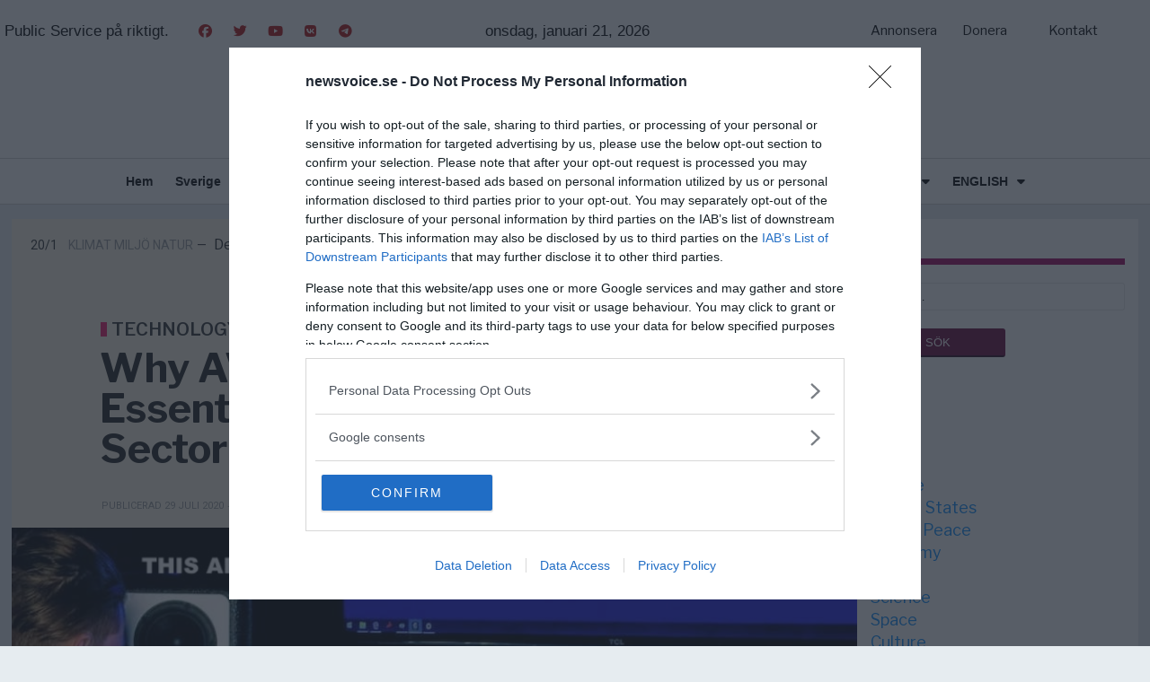

--- FILE ---
content_type: text/html; charset=UTF-8
request_url: https://newsvoice.se/2020/07/av-control-systems-news-media/
body_size: 26305
content:
<!DOCTYPE html>
<html lang="sv-SE" prefix="og: https://ogp.me/ns#">
<head>
	<meta charset="UTF-8">
	<meta name="viewport" content="width=device-width, initial-scale=1.0, viewport-fit=cover" />		



<!-- Sökmotoroptimering av Rank Math – https://rankmath.com/ -->
<title>Why AV Control Systems are Essential in the News and Media Sector - NewsVoice</title>
<meta name="description" content="All news and media sectors want to get a project done faster because most of their projects are time-bound. The solution spells AV Control Systems."/>
<meta name="robots" content="follow, index, max-snippet:-1, max-video-preview:-1, max-image-preview:large"/>
<link rel="canonical" href="https://newsvoice.se/2020/07/av-control-systems-news-media/" />
<meta property="og:locale" content="sv_SE" />
<meta property="og:type" content="article" />
<meta property="og:title" content="Why AV Control Systems are Essential in the News and Media Sector - NewsVoice" />
<meta property="og:description" content="All news and media sectors want to get a project done faster because most of their projects are time-bound. The solution spells AV Control Systems." />
<meta property="og:url" content="https://newsvoice.se/2020/07/av-control-systems-news-media/" />
<meta property="og:site_name" content="NewsVoice" />
<meta property="article:tag" content="AV Control Systems" />
<meta property="article:section" content="TECHNOLOGY" />
<meta property="og:updated_time" content="2024-01-27T21:28:34+01:00" />
<meta property="og:image" content="https://cdn.newsvoice.se/wp-content/uploads/2020/07/Neets.io-AV-control-systems.jpg" />
<meta property="og:image:secure_url" content="https://cdn.newsvoice.se/wp-content/uploads/2020/07/Neets.io-AV-control-systems.jpg" />
<meta property="og:image:width" content="900" />
<meta property="og:image:height" content="538" />
<meta property="og:image:alt" content="Neets.io deliver AV-control-systems" />
<meta property="og:image:type" content="image/jpeg" />
<meta property="article:published_time" content="2020-07-29T22:19:19+01:00" />
<meta property="article:modified_time" content="2024-01-27T21:28:34+01:00" />
<meta name="twitter:card" content="summary_large_image" />
<meta name="twitter:title" content="Why AV Control Systems are Essential in the News and Media Sector - NewsVoice" />
<meta name="twitter:description" content="All news and media sectors want to get a project done faster because most of their projects are time-bound. The solution spells AV Control Systems." />
<meta name="twitter:image" content="https://cdn.newsvoice.se/wp-content/uploads/2020/07/Neets.io-AV-control-systems.jpg" />
<meta name="twitter:label1" content="Skriven av" />
<meta name="twitter:data1" content="Gästskribent" />
<meta name="twitter:label2" content="Lästid" />
<meta name="twitter:data2" content="1 minut" />
<script type="application/ld+json" class="rank-math-schema">{"@context":"https://schema.org","@graph":[{"@type":["NewsMediaOrganization","Organization"],"@id":"https://newsvoice.se/#organization","name":"NewsVoice","url":"https://newsvoice.se","logo":{"@type":"ImageObject","@id":"https://newsvoice.se/#logo","url":"https://cdn.newsvoice.se/wp-content/uploads/2017/07/newsvoice-logo-retina-544px-200x180.png","contentUrl":"https://cdn.newsvoice.se/wp-content/uploads/2017/07/newsvoice-logo-retina-544px-200x180.png","caption":"NewsVoice","inLanguage":"sv-SE"}},{"@type":"WebSite","@id":"https://newsvoice.se/#website","url":"https://newsvoice.se","name":"NewsVoice","publisher":{"@id":"https://newsvoice.se/#organization"},"inLanguage":"sv-SE"},{"@type":"ImageObject","@id":"https://cdn.newsvoice.se/wp-content/uploads/2020/07/Neets.io-AV-control-systems.jpg","url":"https://cdn.newsvoice.se/wp-content/uploads/2020/07/Neets.io-AV-control-systems.jpg","width":"900","height":"538","caption":"Neets.io deliver AV-control-systems","inLanguage":"sv-SE"},{"@type":"BreadcrumbList","@id":"https://newsvoice.se/2020/07/av-control-systems-news-media/#breadcrumb","itemListElement":[{"@type":"ListItem","position":"1","item":{"@id":"https://newsvoice.se","name":"Hem"}},{"@type":"ListItem","position":"2","item":{"@id":"https://newsvoice.se/2020/07/av-control-systems-news-media/","name":"Why AV Control Systems are Essential in the News and Media Sector"}}]},{"@type":"WebPage","@id":"https://newsvoice.se/2020/07/av-control-systems-news-media/#webpage","url":"https://newsvoice.se/2020/07/av-control-systems-news-media/","name":"Why AV Control Systems are Essential in the News and Media Sector - NewsVoice","datePublished":"2020-07-29T22:19:19+01:00","dateModified":"2024-01-27T21:28:34+01:00","isPartOf":{"@id":"https://newsvoice.se/#website"},"primaryImageOfPage":{"@id":"https://cdn.newsvoice.se/wp-content/uploads/2020/07/Neets.io-AV-control-systems.jpg"},"inLanguage":"sv-SE","breadcrumb":{"@id":"https://newsvoice.se/2020/07/av-control-systems-news-media/#breadcrumb"}},{"@type":"Person","@id":"https://newsvoice.se/author/skribentx/","name":"G\u00e4stskribent","url":"https://newsvoice.se/author/skribentx/","image":{"@type":"ImageObject","@id":"https://secure.gravatar.com/avatar/eaefbb3b94252f7be50029ec94d24cbbfffd148cf63b3f4b68329d393e5347aa?s=96&amp;r=pg","url":"https://secure.gravatar.com/avatar/eaefbb3b94252f7be50029ec94d24cbbfffd148cf63b3f4b68329d393e5347aa?s=96&amp;r=pg","caption":"G\u00e4stskribent","inLanguage":"sv-SE"},"worksFor":{"@id":"https://newsvoice.se/#organization"}},{"@type":"NewsArticle","headline":"Why AV Control Systems are Essential in the News and Media Sector - NewsVoice","keywords":"AV Control Systems","datePublished":"2020-07-29T22:19:19+01:00","dateModified":"2024-01-27T21:28:34+01:00","author":{"@id":"https://newsvoice.se/author/skribentx/","name":"G\u00e4stskribent"},"publisher":{"@id":"https://newsvoice.se/#organization"},"description":"All news and media sectors want to get a project done faster because most of their projects are time-bound. The solution spells AV Control Systems.","name":"Why AV Control Systems are Essential in the News and Media Sector - NewsVoice","@id":"https://newsvoice.se/2020/07/av-control-systems-news-media/#richSnippet","isPartOf":{"@id":"https://newsvoice.se/2020/07/av-control-systems-news-media/#webpage"},"image":{"@id":"https://cdn.newsvoice.se/wp-content/uploads/2020/07/Neets.io-AV-control-systems.jpg"},"inLanguage":"sv-SE","mainEntityOfPage":{"@id":"https://newsvoice.se/2020/07/av-control-systems-news-media/#webpage"}}]}</script>
<!-- /Rank Math SEO-tillägg för WordPress -->

<link rel='dns-prefetch' href='//fonts.googleapis.com' />
<link rel='dns-prefetch' href='//cdn.newsvoice.se' />
<link rel="alternate" type="application/rss+xml" title="NewsVoice &raquo; Webbflöde" href="https://newsvoice.se/feed/" />
<link rel="alternate" type="application/rss+xml" title="NewsVoice &raquo; Kommentarsflöde" href="https://newsvoice.se/comments/feed/" />
<link rel="alternate" title="oEmbed (JSON)" type="application/json+oembed" href="https://newsvoice.se/wp-json/oembed/1.0/embed?url=https%3A%2F%2Fnewsvoice.se%2F2020%2F07%2Fav-control-systems-news-media%2F" />
<link rel="alternate" title="oEmbed (XML)" type="text/xml+oembed" href="https://newsvoice.se/wp-json/oembed/1.0/embed?url=https%3A%2F%2Fnewsvoice.se%2F2020%2F07%2Fav-control-systems-news-media%2F&#038;format=xml" />
		<!-- This site uses the Google Analytics by ExactMetrics plugin v8.11.1 - Using Analytics tracking - https://www.exactmetrics.com/ -->
							<script src="//www.googletagmanager.com/gtag/js?id=G-0B1TN2MBNQ"  data-cfasync="false" data-wpfc-render="false" type="text/javascript" async></script>
			<script data-cfasync="false" data-wpfc-render="false" type="text/javascript">
				var em_version = '8.11.1';
				var em_track_user = true;
				var em_no_track_reason = '';
								var ExactMetricsDefaultLocations = {"page_location":"https:\/\/newsvoice.se\/2020\/07\/av-control-systems-news-media\/"};
								if ( typeof ExactMetricsPrivacyGuardFilter === 'function' ) {
					var ExactMetricsLocations = (typeof ExactMetricsExcludeQuery === 'object') ? ExactMetricsPrivacyGuardFilter( ExactMetricsExcludeQuery ) : ExactMetricsPrivacyGuardFilter( ExactMetricsDefaultLocations );
				} else {
					var ExactMetricsLocations = (typeof ExactMetricsExcludeQuery === 'object') ? ExactMetricsExcludeQuery : ExactMetricsDefaultLocations;
				}

								var disableStrs = [
										'ga-disable-G-0B1TN2MBNQ',
									];

				/* Function to detect opted out users */
				function __gtagTrackerIsOptedOut() {
					for (var index = 0; index < disableStrs.length; index++) {
						if (document.cookie.indexOf(disableStrs[index] + '=true') > -1) {
							return true;
						}
					}

					return false;
				}

				/* Disable tracking if the opt-out cookie exists. */
				if (__gtagTrackerIsOptedOut()) {
					for (var index = 0; index < disableStrs.length; index++) {
						window[disableStrs[index]] = true;
					}
				}

				/* Opt-out function */
				function __gtagTrackerOptout() {
					for (var index = 0; index < disableStrs.length; index++) {
						document.cookie = disableStrs[index] + '=true; expires=Thu, 31 Dec 2099 23:59:59 UTC; path=/';
						window[disableStrs[index]] = true;
					}
				}

				if ('undefined' === typeof gaOptout) {
					function gaOptout() {
						__gtagTrackerOptout();
					}
				}
								window.dataLayer = window.dataLayer || [];

				window.ExactMetricsDualTracker = {
					helpers: {},
					trackers: {},
				};
				if (em_track_user) {
					function __gtagDataLayer() {
						dataLayer.push(arguments);
					}

					function __gtagTracker(type, name, parameters) {
						if (!parameters) {
							parameters = {};
						}

						if (parameters.send_to) {
							__gtagDataLayer.apply(null, arguments);
							return;
						}

						if (type === 'event') {
														parameters.send_to = exactmetrics_frontend.v4_id;
							var hookName = name;
							if (typeof parameters['event_category'] !== 'undefined') {
								hookName = parameters['event_category'] + ':' + name;
							}

							if (typeof ExactMetricsDualTracker.trackers[hookName] !== 'undefined') {
								ExactMetricsDualTracker.trackers[hookName](parameters);
							} else {
								__gtagDataLayer('event', name, parameters);
							}
							
						} else {
							__gtagDataLayer.apply(null, arguments);
						}
					}

					__gtagTracker('js', new Date());
					__gtagTracker('set', {
						'developer_id.dNDMyYj': true,
											});
					if ( ExactMetricsLocations.page_location ) {
						__gtagTracker('set', ExactMetricsLocations);
					}
										__gtagTracker('config', 'G-0B1TN2MBNQ', {"forceSSL":"true"} );
										window.gtag = __gtagTracker;										(function () {
						/* https://developers.google.com/analytics/devguides/collection/analyticsjs/ */
						/* ga and __gaTracker compatibility shim. */
						var noopfn = function () {
							return null;
						};
						var newtracker = function () {
							return new Tracker();
						};
						var Tracker = function () {
							return null;
						};
						var p = Tracker.prototype;
						p.get = noopfn;
						p.set = noopfn;
						p.send = function () {
							var args = Array.prototype.slice.call(arguments);
							args.unshift('send');
							__gaTracker.apply(null, args);
						};
						var __gaTracker = function () {
							var len = arguments.length;
							if (len === 0) {
								return;
							}
							var f = arguments[len - 1];
							if (typeof f !== 'object' || f === null || typeof f.hitCallback !== 'function') {
								if ('send' === arguments[0]) {
									var hitConverted, hitObject = false, action;
									if ('event' === arguments[1]) {
										if ('undefined' !== typeof arguments[3]) {
											hitObject = {
												'eventAction': arguments[3],
												'eventCategory': arguments[2],
												'eventLabel': arguments[4],
												'value': arguments[5] ? arguments[5] : 1,
											}
										}
									}
									if ('pageview' === arguments[1]) {
										if ('undefined' !== typeof arguments[2]) {
											hitObject = {
												'eventAction': 'page_view',
												'page_path': arguments[2],
											}
										}
									}
									if (typeof arguments[2] === 'object') {
										hitObject = arguments[2];
									}
									if (typeof arguments[5] === 'object') {
										Object.assign(hitObject, arguments[5]);
									}
									if ('undefined' !== typeof arguments[1].hitType) {
										hitObject = arguments[1];
										if ('pageview' === hitObject.hitType) {
											hitObject.eventAction = 'page_view';
										}
									}
									if (hitObject) {
										action = 'timing' === arguments[1].hitType ? 'timing_complete' : hitObject.eventAction;
										hitConverted = mapArgs(hitObject);
										__gtagTracker('event', action, hitConverted);
									}
								}
								return;
							}

							function mapArgs(args) {
								var arg, hit = {};
								var gaMap = {
									'eventCategory': 'event_category',
									'eventAction': 'event_action',
									'eventLabel': 'event_label',
									'eventValue': 'event_value',
									'nonInteraction': 'non_interaction',
									'timingCategory': 'event_category',
									'timingVar': 'name',
									'timingValue': 'value',
									'timingLabel': 'event_label',
									'page': 'page_path',
									'location': 'page_location',
									'title': 'page_title',
									'referrer' : 'page_referrer',
								};
								for (arg in args) {
																		if (!(!args.hasOwnProperty(arg) || !gaMap.hasOwnProperty(arg))) {
										hit[gaMap[arg]] = args[arg];
									} else {
										hit[arg] = args[arg];
									}
								}
								return hit;
							}

							try {
								f.hitCallback();
							} catch (ex) {
							}
						};
						__gaTracker.create = newtracker;
						__gaTracker.getByName = newtracker;
						__gaTracker.getAll = function () {
							return [];
						};
						__gaTracker.remove = noopfn;
						__gaTracker.loaded = true;
						window['__gaTracker'] = __gaTracker;
					})();
									} else {
										console.log("");
					(function () {
						function __gtagTracker() {
							return null;
						}

						window['__gtagTracker'] = __gtagTracker;
						window['gtag'] = __gtagTracker;
					})();
									}
			</script>
							<!-- / Google Analytics by ExactMetrics -->
		<!-- newsvoice.se is managing ads with Advanced Ads 2.0.16 – https://wpadvancedads.com/ --><script id="newsv-ready">
			window.advanced_ads_ready=function(e,a){a=a||"complete";var d=function(e){return"interactive"===a?"loading"!==e:"complete"===e};d(document.readyState)?e():document.addEventListener("readystatechange",(function(a){d(a.target.readyState)&&e()}),{once:"interactive"===a})},window.advanced_ads_ready_queue=window.advanced_ads_ready_queue||[];		</script>
				<style id="content-control-block-styles">
			@media (max-width: 640px) {
	.cc-hide-on-mobile {
		display: none !important;
	}
}
@media (min-width: 641px) and (max-width: 920px) {
	.cc-hide-on-tablet {
		display: none !important;
	}
}
@media (min-width: 921px) and (max-width: 1440px) {
	.cc-hide-on-desktop {
		display: none !important;
	}
}		</style>
		<style id='wp-img-auto-sizes-contain-inline-css' type='text/css'>
img:is([sizes=auto i],[sizes^="auto," i]){contain-intrinsic-size:3000px 1500px}
/*# sourceURL=wp-img-auto-sizes-contain-inline-css */
</style>
<link rel='stylesheet' id='wp-block-library-css' href='https://newsvoice.se/wp-includes/css/dist/block-library/style.min.css?ver=6.9' type='text/css' media='all' />
<style id='wp-block-library-theme-inline-css' type='text/css'>
.wp-block-audio :where(figcaption){color:#555;font-size:13px;text-align:center}.is-dark-theme .wp-block-audio :where(figcaption){color:#ffffffa6}.wp-block-audio{margin:0 0 1em}.wp-block-code{border:1px solid #ccc;border-radius:4px;font-family:Menlo,Consolas,monaco,monospace;padding:.8em 1em}.wp-block-embed :where(figcaption){color:#555;font-size:13px;text-align:center}.is-dark-theme .wp-block-embed :where(figcaption){color:#ffffffa6}.wp-block-embed{margin:0 0 1em}.blocks-gallery-caption{color:#555;font-size:13px;text-align:center}.is-dark-theme .blocks-gallery-caption{color:#ffffffa6}:root :where(.wp-block-image figcaption){color:#555;font-size:13px;text-align:center}.is-dark-theme :root :where(.wp-block-image figcaption){color:#ffffffa6}.wp-block-image{margin:0 0 1em}.wp-block-pullquote{border-bottom:4px solid;border-top:4px solid;color:currentColor;margin-bottom:1.75em}.wp-block-pullquote :where(cite),.wp-block-pullquote :where(footer),.wp-block-pullquote__citation{color:currentColor;font-size:.8125em;font-style:normal;text-transform:uppercase}.wp-block-quote{border-left:.25em solid;margin:0 0 1.75em;padding-left:1em}.wp-block-quote cite,.wp-block-quote footer{color:currentColor;font-size:.8125em;font-style:normal;position:relative}.wp-block-quote:where(.has-text-align-right){border-left:none;border-right:.25em solid;padding-left:0;padding-right:1em}.wp-block-quote:where(.has-text-align-center){border:none;padding-left:0}.wp-block-quote.is-large,.wp-block-quote.is-style-large,.wp-block-quote:where(.is-style-plain){border:none}.wp-block-search .wp-block-search__label{font-weight:700}.wp-block-search__button{border:1px solid #ccc;padding:.375em .625em}:where(.wp-block-group.has-background){padding:1.25em 2.375em}.wp-block-separator.has-css-opacity{opacity:.4}.wp-block-separator{border:none;border-bottom:2px solid;margin-left:auto;margin-right:auto}.wp-block-separator.has-alpha-channel-opacity{opacity:1}.wp-block-separator:not(.is-style-wide):not(.is-style-dots){width:100px}.wp-block-separator.has-background:not(.is-style-dots){border-bottom:none;height:1px}.wp-block-separator.has-background:not(.is-style-wide):not(.is-style-dots){height:2px}.wp-block-table{margin:0 0 1em}.wp-block-table td,.wp-block-table th{word-break:normal}.wp-block-table :where(figcaption){color:#555;font-size:13px;text-align:center}.is-dark-theme .wp-block-table :where(figcaption){color:#ffffffa6}.wp-block-video :where(figcaption){color:#555;font-size:13px;text-align:center}.is-dark-theme .wp-block-video :where(figcaption){color:#ffffffa6}.wp-block-video{margin:0 0 1em}:root :where(.wp-block-template-part.has-background){margin-bottom:0;margin-top:0;padding:1.25em 2.375em}
/*# sourceURL=/wp-includes/css/dist/block-library/theme.min.css */
</style>
<style id='classic-theme-styles-inline-css' type='text/css'>
/*! This file is auto-generated */
.wp-block-button__link{color:#fff;background-color:#32373c;border-radius:9999px;box-shadow:none;text-decoration:none;padding:calc(.667em + 2px) calc(1.333em + 2px);font-size:1.125em}.wp-block-file__button{background:#32373c;color:#fff;text-decoration:none}
/*# sourceURL=/wp-includes/css/classic-themes.min.css */
</style>
<link rel='stylesheet' id='content-control-block-styles-css' href='https://newsvoice.se/wp-content/plugins/content-control/dist/style-block-editor.css?ver=2.6.5' type='text/css' media='all' />
<style id='global-styles-inline-css' type='text/css'>
:root{--wp--preset--aspect-ratio--square: 1;--wp--preset--aspect-ratio--4-3: 4/3;--wp--preset--aspect-ratio--3-4: 3/4;--wp--preset--aspect-ratio--3-2: 3/2;--wp--preset--aspect-ratio--2-3: 2/3;--wp--preset--aspect-ratio--16-9: 16/9;--wp--preset--aspect-ratio--9-16: 9/16;--wp--preset--color--black: #000000;--wp--preset--color--cyan-bluish-gray: #abb8c3;--wp--preset--color--white: #ffffff;--wp--preset--color--pale-pink: #f78da7;--wp--preset--color--vivid-red: #cf2e2e;--wp--preset--color--luminous-vivid-orange: #ff6900;--wp--preset--color--luminous-vivid-amber: #fcb900;--wp--preset--color--light-green-cyan: #7bdcb5;--wp--preset--color--vivid-green-cyan: #00d084;--wp--preset--color--pale-cyan-blue: #8ed1fc;--wp--preset--color--vivid-cyan-blue: #0693e3;--wp--preset--color--vivid-purple: #9b51e0;--wp--preset--gradient--vivid-cyan-blue-to-vivid-purple: linear-gradient(135deg,rgb(6,147,227) 0%,rgb(155,81,224) 100%);--wp--preset--gradient--light-green-cyan-to-vivid-green-cyan: linear-gradient(135deg,rgb(122,220,180) 0%,rgb(0,208,130) 100%);--wp--preset--gradient--luminous-vivid-amber-to-luminous-vivid-orange: linear-gradient(135deg,rgb(252,185,0) 0%,rgb(255,105,0) 100%);--wp--preset--gradient--luminous-vivid-orange-to-vivid-red: linear-gradient(135deg,rgb(255,105,0) 0%,rgb(207,46,46) 100%);--wp--preset--gradient--very-light-gray-to-cyan-bluish-gray: linear-gradient(135deg,rgb(238,238,238) 0%,rgb(169,184,195) 100%);--wp--preset--gradient--cool-to-warm-spectrum: linear-gradient(135deg,rgb(74,234,220) 0%,rgb(151,120,209) 20%,rgb(207,42,186) 40%,rgb(238,44,130) 60%,rgb(251,105,98) 80%,rgb(254,248,76) 100%);--wp--preset--gradient--blush-light-purple: linear-gradient(135deg,rgb(255,206,236) 0%,rgb(152,150,240) 100%);--wp--preset--gradient--blush-bordeaux: linear-gradient(135deg,rgb(254,205,165) 0%,rgb(254,45,45) 50%,rgb(107,0,62) 100%);--wp--preset--gradient--luminous-dusk: linear-gradient(135deg,rgb(255,203,112) 0%,rgb(199,81,192) 50%,rgb(65,88,208) 100%);--wp--preset--gradient--pale-ocean: linear-gradient(135deg,rgb(255,245,203) 0%,rgb(182,227,212) 50%,rgb(51,167,181) 100%);--wp--preset--gradient--electric-grass: linear-gradient(135deg,rgb(202,248,128) 0%,rgb(113,206,126) 100%);--wp--preset--gradient--midnight: linear-gradient(135deg,rgb(2,3,129) 0%,rgb(40,116,252) 100%);--wp--preset--font-size--small: 13px;--wp--preset--font-size--medium: 20px;--wp--preset--font-size--large: 36px;--wp--preset--font-size--x-large: 42px;--wp--preset--spacing--20: 0.44rem;--wp--preset--spacing--30: 0.67rem;--wp--preset--spacing--40: 1rem;--wp--preset--spacing--50: 1.5rem;--wp--preset--spacing--60: 2.25rem;--wp--preset--spacing--70: 3.38rem;--wp--preset--spacing--80: 5.06rem;--wp--preset--shadow--natural: 6px 6px 9px rgba(0, 0, 0, 0.2);--wp--preset--shadow--deep: 12px 12px 50px rgba(0, 0, 0, 0.4);--wp--preset--shadow--sharp: 6px 6px 0px rgba(0, 0, 0, 0.2);--wp--preset--shadow--outlined: 6px 6px 0px -3px rgb(255, 255, 255), 6px 6px rgb(0, 0, 0);--wp--preset--shadow--crisp: 6px 6px 0px rgb(0, 0, 0);}:where(.is-layout-flex){gap: 0.5em;}:where(.is-layout-grid){gap: 0.5em;}body .is-layout-flex{display: flex;}.is-layout-flex{flex-wrap: wrap;align-items: center;}.is-layout-flex > :is(*, div){margin: 0;}body .is-layout-grid{display: grid;}.is-layout-grid > :is(*, div){margin: 0;}:where(.wp-block-columns.is-layout-flex){gap: 2em;}:where(.wp-block-columns.is-layout-grid){gap: 2em;}:where(.wp-block-post-template.is-layout-flex){gap: 1.25em;}:where(.wp-block-post-template.is-layout-grid){gap: 1.25em;}.has-black-color{color: var(--wp--preset--color--black) !important;}.has-cyan-bluish-gray-color{color: var(--wp--preset--color--cyan-bluish-gray) !important;}.has-white-color{color: var(--wp--preset--color--white) !important;}.has-pale-pink-color{color: var(--wp--preset--color--pale-pink) !important;}.has-vivid-red-color{color: var(--wp--preset--color--vivid-red) !important;}.has-luminous-vivid-orange-color{color: var(--wp--preset--color--luminous-vivid-orange) !important;}.has-luminous-vivid-amber-color{color: var(--wp--preset--color--luminous-vivid-amber) !important;}.has-light-green-cyan-color{color: var(--wp--preset--color--light-green-cyan) !important;}.has-vivid-green-cyan-color{color: var(--wp--preset--color--vivid-green-cyan) !important;}.has-pale-cyan-blue-color{color: var(--wp--preset--color--pale-cyan-blue) !important;}.has-vivid-cyan-blue-color{color: var(--wp--preset--color--vivid-cyan-blue) !important;}.has-vivid-purple-color{color: var(--wp--preset--color--vivid-purple) !important;}.has-black-background-color{background-color: var(--wp--preset--color--black) !important;}.has-cyan-bluish-gray-background-color{background-color: var(--wp--preset--color--cyan-bluish-gray) !important;}.has-white-background-color{background-color: var(--wp--preset--color--white) !important;}.has-pale-pink-background-color{background-color: var(--wp--preset--color--pale-pink) !important;}.has-vivid-red-background-color{background-color: var(--wp--preset--color--vivid-red) !important;}.has-luminous-vivid-orange-background-color{background-color: var(--wp--preset--color--luminous-vivid-orange) !important;}.has-luminous-vivid-amber-background-color{background-color: var(--wp--preset--color--luminous-vivid-amber) !important;}.has-light-green-cyan-background-color{background-color: var(--wp--preset--color--light-green-cyan) !important;}.has-vivid-green-cyan-background-color{background-color: var(--wp--preset--color--vivid-green-cyan) !important;}.has-pale-cyan-blue-background-color{background-color: var(--wp--preset--color--pale-cyan-blue) !important;}.has-vivid-cyan-blue-background-color{background-color: var(--wp--preset--color--vivid-cyan-blue) !important;}.has-vivid-purple-background-color{background-color: var(--wp--preset--color--vivid-purple) !important;}.has-black-border-color{border-color: var(--wp--preset--color--black) !important;}.has-cyan-bluish-gray-border-color{border-color: var(--wp--preset--color--cyan-bluish-gray) !important;}.has-white-border-color{border-color: var(--wp--preset--color--white) !important;}.has-pale-pink-border-color{border-color: var(--wp--preset--color--pale-pink) !important;}.has-vivid-red-border-color{border-color: var(--wp--preset--color--vivid-red) !important;}.has-luminous-vivid-orange-border-color{border-color: var(--wp--preset--color--luminous-vivid-orange) !important;}.has-luminous-vivid-amber-border-color{border-color: var(--wp--preset--color--luminous-vivid-amber) !important;}.has-light-green-cyan-border-color{border-color: var(--wp--preset--color--light-green-cyan) !important;}.has-vivid-green-cyan-border-color{border-color: var(--wp--preset--color--vivid-green-cyan) !important;}.has-pale-cyan-blue-border-color{border-color: var(--wp--preset--color--pale-cyan-blue) !important;}.has-vivid-cyan-blue-border-color{border-color: var(--wp--preset--color--vivid-cyan-blue) !important;}.has-vivid-purple-border-color{border-color: var(--wp--preset--color--vivid-purple) !important;}.has-vivid-cyan-blue-to-vivid-purple-gradient-background{background: var(--wp--preset--gradient--vivid-cyan-blue-to-vivid-purple) !important;}.has-light-green-cyan-to-vivid-green-cyan-gradient-background{background: var(--wp--preset--gradient--light-green-cyan-to-vivid-green-cyan) !important;}.has-luminous-vivid-amber-to-luminous-vivid-orange-gradient-background{background: var(--wp--preset--gradient--luminous-vivid-amber-to-luminous-vivid-orange) !important;}.has-luminous-vivid-orange-to-vivid-red-gradient-background{background: var(--wp--preset--gradient--luminous-vivid-orange-to-vivid-red) !important;}.has-very-light-gray-to-cyan-bluish-gray-gradient-background{background: var(--wp--preset--gradient--very-light-gray-to-cyan-bluish-gray) !important;}.has-cool-to-warm-spectrum-gradient-background{background: var(--wp--preset--gradient--cool-to-warm-spectrum) !important;}.has-blush-light-purple-gradient-background{background: var(--wp--preset--gradient--blush-light-purple) !important;}.has-blush-bordeaux-gradient-background{background: var(--wp--preset--gradient--blush-bordeaux) !important;}.has-luminous-dusk-gradient-background{background: var(--wp--preset--gradient--luminous-dusk) !important;}.has-pale-ocean-gradient-background{background: var(--wp--preset--gradient--pale-ocean) !important;}.has-electric-grass-gradient-background{background: var(--wp--preset--gradient--electric-grass) !important;}.has-midnight-gradient-background{background: var(--wp--preset--gradient--midnight) !important;}.has-small-font-size{font-size: var(--wp--preset--font-size--small) !important;}.has-medium-font-size{font-size: var(--wp--preset--font-size--medium) !important;}.has-large-font-size{font-size: var(--wp--preset--font-size--large) !important;}.has-x-large-font-size{font-size: var(--wp--preset--font-size--x-large) !important;}
:where(.wp-block-post-template.is-layout-flex){gap: 1.25em;}:where(.wp-block-post-template.is-layout-grid){gap: 1.25em;}
:where(.wp-block-term-template.is-layout-flex){gap: 1.25em;}:where(.wp-block-term-template.is-layout-grid){gap: 1.25em;}
:where(.wp-block-columns.is-layout-flex){gap: 2em;}:where(.wp-block-columns.is-layout-grid){gap: 2em;}
:root :where(.wp-block-pullquote){font-size: 1.5em;line-height: 1.6;}
/*# sourceURL=global-styles-inline-css */
</style>
<link rel='stylesheet' id='wp-polls-css' href='https://newsvoice.se/wp-content/plugins/wp-polls/polls-css.css?ver=2.77.3' type='text/css' media='all' />
<style id='wp-polls-inline-css' type='text/css'>
.wp-polls .pollbar {
	margin: 1px;
	font-size: 6px;
	line-height: 8px;
	height: 8px;
	background-image: url('https://newsvoice.se/wp-content/plugins/wp-polls/images/default/pollbg.gif');
	border: 1px solid #c8c8c8;
}

/*# sourceURL=wp-polls-inline-css */
</style>
<link rel='stylesheet' id='yop-public-css' href='https://newsvoice.se/wp-content/plugins/yop-poll/public/assets/css/yop-poll-public-6.5.39.css?ver=6.9' type='text/css' media='all' />
<link rel='stylesheet' id='bsearch-style-css' href='https://newsvoice.se/wp-content/plugins/better-search/includes/css/bsearch-styles.min.css?ver=4.2.2' type='text/css' media='all' />
<link rel='stylesheet' id='parent-style-css' href='https://newsvoice.se/wp-content/themes/aeon-news/style.css?ver=6.9' type='text/css' media='all' />
<link rel='stylesheet' id='child-style-css' href='https://newsvoice.se/wp-content/themes/Child-Aeon-News/style.css?ver=3.0.0' type='text/css' media='all' />
<link rel='stylesheet' id='font-awesome-theme-css' href='https://newsvoice.se/wp-content/themes/aeon-news/libs/font-awesome-pro/css/all.css?ver=5.8.2' type='text/css' media='all' />
<link rel='stylesheet' id='PT Serif-css' href='//fonts.googleapis.com/css2?family=PT+Serif%3Aital%400%3B1&#038;display=swap&#038;ver=6.9' type='text/css' media='all' />
<link rel='stylesheet' id='libre-franklin-css' href='//fonts.googleapis.com/css2?family=Libre+Franklin%3Awght%40400%3B500%3B600%3B700&#038;display=swap&#038;ver=6.9' type='text/css' media='all' />
<link rel='stylesheet' id='roboto-css' href='//fonts.googleapis.com/css2?family=Roboto%3Awght%40400%3B500%3B700&#038;display=swap&#038;ver=6.9' type='text/css' media='all' />
<link rel='stylesheet' id='animate-style-css' href='https://newsvoice.se/wp-content/themes/aeon-news/css/animate.css?ver=6.9' type='text/css' media='all' />
<link rel='stylesheet' id='aeon-main-style-css' href='https://newsvoice.se/wp-content/themes/aeon-news/css/main.css?ver=3.2.5' type='text/css' media='all' />
<link rel='stylesheet' id='aeon-single-style-css' href='https://newsvoice.se/wp-content/themes/aeon-news/css/single.css?ver=3.2.5' type='text/css' media='all' />
<link rel='stylesheet' id='aeon-leaflet-style-css' href='https://newsvoice.se/wp-content/themes/aeon-news/css/leaflet.css?ver=3.2.5' type='text/css' media='all' />
<link rel='stylesheet' id='aeon-mobile-style-css' href='https://newsvoice.se/wp-content/themes/aeon-news/css/mobile.css?ver=3.2.5' type='text/css' media='all' />
<link rel='stylesheet' id='elementor-frontend-css' href='https://newsvoice.se/wp-content/plugins/elementor/assets/css/frontend.min.css?ver=3.34.1' type='text/css' media='all' />
<link rel='stylesheet' id='widget-nav-menu-css' href='https://newsvoice.se/wp-content/plugins/elementor-pro/assets/css/widget-nav-menu.min.css?ver=3.34.0' type='text/css' media='all' />
<link rel='stylesheet' id='widget-image-css' href='https://newsvoice.se/wp-content/plugins/elementor/assets/css/widget-image.min.css?ver=3.34.1' type='text/css' media='all' />
<link rel='stylesheet' id='e-sticky-css' href='https://newsvoice.se/wp-content/plugins/elementor-pro/assets/css/modules/sticky.min.css?ver=3.34.0' type='text/css' media='all' />
<link rel='stylesheet' id='e-animation-grow-css' href='https://newsvoice.se/wp-content/plugins/elementor/assets/lib/animations/styles/e-animation-grow.min.css?ver=3.34.1' type='text/css' media='all' />
<link rel='stylesheet' id='widget-social-icons-css' href='https://newsvoice.se/wp-content/plugins/elementor/assets/css/widget-social-icons.min.css?ver=3.34.1' type='text/css' media='all' />
<link rel='stylesheet' id='e-apple-webkit-css' href='https://newsvoice.se/wp-content/plugins/elementor/assets/css/conditionals/apple-webkit.min.css?ver=3.34.1' type='text/css' media='all' />
<link rel='stylesheet' id='widget-text-editor-css' href='https://newsvoice.se/wp-content/plugins/elementor/assets/css/widget-text-editor.min.css?ver=3.34.1' type='text/css' media='all' />
<link rel='stylesheet' id='widget-heading-css' href='https://newsvoice.se/wp-content/plugins/elementor/assets/css/widget-heading.min.css?ver=3.34.1' type='text/css' media='all' />
<link rel='stylesheet' id='widget-divider-css' href='https://newsvoice.se/wp-content/plugins/elementor/assets/css/widget-divider.min.css?ver=3.34.1' type='text/css' media='all' />
<link rel='stylesheet' id='elementor-icons-css' href='https://newsvoice.se/wp-content/plugins/elementor/assets/lib/eicons/css/elementor-icons.min.css?ver=5.45.0' type='text/css' media='all' />
<link rel='stylesheet' id='elementor-post-138719-css' href='https://cdn.newsvoice.se/wp-content/uploads/elementor/css/post-138719.css?ver=1768945279' type='text/css' media='all' />
<link rel='stylesheet' id='font-awesome-5-all-css' href='https://newsvoice.se/wp-content/plugins/elementor/assets/lib/font-awesome/css/all.min.css?ver=3.34.1' type='text/css' media='all' />
<link rel='stylesheet' id='font-awesome-4-shim-css' href='https://newsvoice.se/wp-content/plugins/elementor/assets/lib/font-awesome/css/v4-shims.min.css?ver=3.34.1' type='text/css' media='all' />
<link rel='stylesheet' id='elementor-post-149817-css' href='https://cdn.newsvoice.se/wp-content/uploads/elementor/css/post-149817.css?ver=1768945279' type='text/css' media='all' />
<link rel='stylesheet' id='elementor-post-149825-css' href='https://cdn.newsvoice.se/wp-content/uploads/elementor/css/post-149825.css?ver=1768945279' type='text/css' media='all' />
<link rel='stylesheet' id='tablepress-default-css' href='https://newsvoice.se/wp-content/plugins/tablepress/css/build/default.css?ver=3.2.6' type='text/css' media='all' />
<link rel='stylesheet' id='csf-google-web-fonts-css' href='//fonts.googleapis.com/css?family=Libre%20Franklin:400,600,700%7CPT%20Serif:400%7CPT%20Serif,%20serif:400&#038;display=swap' type='text/css' media='all' />
<link rel='stylesheet' id='elementor-gf-local-roboto-css' href='https://cdn.newsvoice.se/wp-content/uploads/elementor/google-fonts/css/roboto.css?ver=1744781640' type='text/css' media='all' />
<link rel='stylesheet' id='elementor-gf-local-robotoslab-css' href='https://cdn.newsvoice.se/wp-content/uploads/elementor/google-fonts/css/robotoslab.css?ver=1744781641' type='text/css' media='all' />
<link rel='stylesheet' id='elementor-gf-local-exo-css' href='https://cdn.newsvoice.se/wp-content/uploads/elementor/google-fonts/css/exo.css?ver=1744781642' type='text/css' media='all' />
<script type="text/javascript" src="https://newsvoice.se/wp-content/plugins/exactmetrics-premium/assets/js/frontend-gtag.min.js?ver=8.11.1" id="exactmetrics-frontend-script-js" async="async" data-wp-strategy="async"></script>
<script data-cfasync="false" data-wpfc-render="false" type="text/javascript" id='exactmetrics-frontend-script-js-extra'>/* <![CDATA[ */
var exactmetrics_frontend = {"js_events_tracking":"true","download_extensions":"zip,mp3,mpeg,pdf,doc,ppt,xls,jpeg,png,gif,tiff","inbound_paths":"[{\"path\":\"\\\/go\\\/\",\"label\":\"affiliate\"},{\"path\":\"\\\/recommend\\\/\",\"label\":\"affiliate\"}]","home_url":"https:\/\/newsvoice.se","hash_tracking":"false","v4_id":"G-0B1TN2MBNQ"};/* ]]> */
</script>
<script type="text/javascript" src="https://newsvoice.se/wp-content/plugins/stop-user-enumeration/frontend/js/frontend.js?ver=1.7.7" id="stop-user-enumeration-js" defer="defer" data-wp-strategy="defer"></script>
<script type="text/javascript" src="https://newsvoice.se/wp-includes/js/jquery/jquery.min.js?ver=3.7.1" id="jquery-core-js"></script>
<script type="text/javascript" id="jquery-core-js-after">
/* <![CDATA[ */
jQuery(document).ready(function($){ jQuery('li.cat-item:has(ul.children)').addClass('cat-have-child'); jQuery('.cat-have-child').removeClass('open-m-menu');jQuery('li.cat-have-child > a').click(function(){window.location.href=jQuery(this).attr('href');return false;});jQuery('li.cat-have-child').click(function(){

    var li_parentdiv = jQuery(this).parent().parent().parent().attr('class');
        if(jQuery(this).hasClass('open-m-menu')){jQuery('.cat-have-child').removeClass('open-m-menu');}else{jQuery('.cat-have-child').removeClass('open-m-menu');jQuery(this).addClass('open-m-menu');}});});
//# sourceURL=jquery-core-js-after
/* ]]> */
</script>
<script type="text/javascript" src="https://newsvoice.se/wp-includes/js/jquery/jquery-migrate.min.js?ver=3.4.1" id="jquery-migrate-js"></script>
<script type="text/javascript" id="yop-public-js-extra">
/* <![CDATA[ */
var objectL10n = {"yopPollParams":{"urlParams":{"ajax":"https://newsvoice.se/wp-admin/admin-ajax.php","wpLogin":"https://newsvoice.se/wp-login.php?redirect_to=https%3A%2F%2Fnewsvoice.se%2Fwp-admin%2Fadmin-ajax.php%3Faction%3Dyop_poll_record_wordpress_vote"},"apiParams":{"reCaptcha":{"siteKey":""},"reCaptchaV2Invisible":{"siteKey":""},"reCaptchaV3":{"siteKey":""},"hCaptcha":{"siteKey":""},"cloudflareTurnstile":{"siteKey":""}},"captchaParams":{"imgPath":"https://newsvoice.se/wp-content/plugins/yop-poll/public/assets/img/","url":"https://newsvoice.se/wp-content/plugins/yop-poll/app.php","accessibilityAlt":"Sound icon","accessibilityTitle":"Accessibility option: listen to a question and answer it!","accessibilityDescription":"Type below the \u003Cstrong\u003Eanswer\u003C/strong\u003E to what you hear. Numbers or words:","explanation":"Click or touch the \u003Cstrong\u003EANSWER\u003C/strong\u003E","refreshAlt":"Refresh/reload icon","refreshTitle":"Refresh/reload: get new images and accessibility option!"},"voteParams":{"invalidPoll":"Invalid Poll","noAnswersSelected":"No answer selected","minAnswersRequired":"At least {min_answers_allowed} answer(s) required","maxAnswersRequired":"A max of {max_answers_allowed} answer(s) accepted","noAnswerForOther":"No other answer entered","noValueForCustomField":"{custom_field_name} is required","tooManyCharsForCustomField":"Text for {custom_field_name} is too long","consentNotChecked":"You must agree to our terms and conditions","noCaptchaSelected":"Captcha is required","thankYou":"Thank you for your vote"},"resultsParams":{"singleVote":"vote","multipleVotes":"votes","singleAnswer":"answer","multipleAnswers":"answers"}}};
//# sourceURL=yop-public-js-extra
/* ]]> */
</script>
<script type="text/javascript" src="https://newsvoice.se/wp-content/plugins/yop-poll/public/assets/js/yop-poll-public-6.5.39.min.js?ver=6.9" id="yop-public-js"></script>
<script type="text/javascript" src="https://newsvoice.se/wp-content/plugins/elementor/assets/lib/font-awesome/js/v4-shims.min.js?ver=3.34.1" id="font-awesome-4-shim-js"></script>
<link rel="https://api.w.org/" href="https://newsvoice.se/wp-json/" /><link rel="alternate" title="JSON" type="application/json" href="https://newsvoice.se/wp-json/wp/v2/posts/114617" /><link rel="EditURI" type="application/rsd+xml" title="RSD" href="https://newsvoice.se/xmlrpc.php?rsd" />
<meta name="generator" content="WordPress 6.9" />
<link rel='shortlink' href='https://newsvoice.se/?p=114617' />
<script src="https://ads.holid.io/auto/newsvoice.se/holid.js" defer="defer"></script>
<meta name="purpleads-verification" content="98fff32bf55db5744673728c"/> 
<script async type="module" id="nucleus-script" src="https://nucleusanalytics.io/tracking/widgets/latest/widget.js" data-npuk="eyJhbGciOiJIUzI1NiIsInR5cCI6IkpXVCJ9.eyJ1cmwiOiJodHRwOi8vd3d3Lm5ld3N2b2ljZS5zZSIsImlhdCI6MTY4MDY4OTE2OH0.H3srInTX7LhfuBj2xFH5MXJ0szL6u04jqI_dNFm0uHg" data-nat="web" ></script>
<!-- Meta Pixel Code -->
<script>
!function(f,b,e,v,n,t,s)
{if(f.fbq)return;n=f.fbq=function(){n.callMethod?
n.callMethod.apply(n,arguments):n.queue.push(arguments)};
if(!f._fbq)f._fbq=n;n.push=n;n.loaded=!0;n.version='2.0';
n.queue=[];t=b.createElement(e);t.async=!0;
t.src=v;s=b.getElementsByTagName(e)[0];
s.parentNode.insertBefore(t,s)}(window, document,'script',
'https://connect.facebook.net/en_US/fbevents.js');
fbq('init', '1958435814477735');
fbq('track', 'PageView');
</script>
<noscript><img height="1" width="1" style="display:none"
src="https://www.facebook.com/tr?id=1958435814477735&ev=PageView&noscript=1"
/></noscript>
<!-- End Meta Pixel Code --><meta name="generator" content="Elementor 3.34.1; features: additional_custom_breakpoints; settings: css_print_method-external, google_font-enabled, font_display-auto">
			<style>
				.e-con.e-parent:nth-of-type(n+4):not(.e-lazyloaded):not(.e-no-lazyload),
				.e-con.e-parent:nth-of-type(n+4):not(.e-lazyloaded):not(.e-no-lazyload) * {
					background-image: none !important;
				}
				@media screen and (max-height: 1024px) {
					.e-con.e-parent:nth-of-type(n+3):not(.e-lazyloaded):not(.e-no-lazyload),
					.e-con.e-parent:nth-of-type(n+3):not(.e-lazyloaded):not(.e-no-lazyload) * {
						background-image: none !important;
					}
				}
				@media screen and (max-height: 640px) {
					.e-con.e-parent:nth-of-type(n+2):not(.e-lazyloaded):not(.e-no-lazyload),
					.e-con.e-parent:nth-of-type(n+2):not(.e-lazyloaded):not(.e-no-lazyload) * {
						background-image: none !important;
					}
				}
			</style>
			<script type="text/javascript" id="google_gtagjs" src="https://www.googletagmanager.com/gtag/js?id=G-2CD1LFWGVK" async="async"></script>
<script type="text/javascript" id="google_gtagjs-inline">
/* <![CDATA[ */
window.dataLayer = window.dataLayer || [];function gtag(){dataLayer.push(arguments);}gtag('js', new Date());gtag('config', 'G-2CD1LFWGVK', {} );
/* ]]> */
</script>
<style type="text/css">body, html, .serif {font-family:"Libre Franklin";color:#222;font-weight:normal;font-size:18px;}.single .article-category{font-family:"Libre Franklin";color:#333;font-weight:600;text-align:left;font-size:20px;}a.article-topic,.article-topic,.same-news-title,.same-news-title .article-topic{font-family:"Libre Franklin";color:#333;font-weight:600;text-align:left;font-size:16px;}.newsticker a,.newsticker li{font-family:"Libre Franklin";color:#222;font-weight:normal;}.label{color:#222;text-align:center;font-size:14px;}.label{background-color:#f4d03f;background-position:center center;background-repeat:no-repeat;background-size:cover;}.sammanfattande, .sammanfattande li{font-family:"Libre Franklin";color:#222;font-weight:normal;font-size:18px;}p.ingress-fullbredd{color:#333;font-size:18px;}.informationsruta, .informationsruta li, .informationsruta p{font-family:"Libre Franklin";color:#222;font-weight:normal;font-size:15px;}.above-comment-widget, .above-comment-widget .widget p, .above-comment-widget .widget a, .widget.above_comment{font-family:"Libre Franklin";color:#222;font-weight:normal;text-align:left;font-size:13px;}h4.post-category-widget-title,h4.post-category-widget-title > a,h4.col-author-box a,.single-same-news-area h2.entry-title,.yzp-item-title > a,h1,h2,h3,h4,h5,h6{color:#222;}.widget h3,widget{font-family:"Sanomat";color:#222;font-weight:normal;text-align:left;font-size:18px;line-height:24px;}h2.entry-title.thin-1{font-family:"Libre Franklin";color:#222;font-weight:700;text-align:left;font-size:35px;}.entry-title.thin-3{font-family:"PT Serif";color:#222;font-weight:normal;text-align:left;font-size:30px;}h2.entry-title.thin-4,h2.entry-title.thin6,h2.entry-title.thin-7{color:#222;text-align:left;font-size:35px;}.entry-title.bold-1{font-family:"Libre Franklin";color:#222;font-weight:700;text-align:left;font-size:24px;}.entry-title.bold-3{font-family:"Libre Franklin";color:#222;font-weight:700;text-align:left;font-size:35px;}.entry-title.bold-4{font-family:"Libre Franklin";color:#222;font-weight:700;text-align:left;font-size:35px;}#single-extend-area h2.more-from-the-front-page{font-family:"Libre Franklin";color:#333;font-weight:600;text-align:left;font-size:14px;}.widget h3{border-top-width:0px;border-right-width:0px;border-bottom-width:7px;border-left-width:0px;border-color:#9F005D;border-style:solid;} #primary-theme-color, .primary-theme-color,.btn,button.btn,input[type="submit"]{background-color:#69043B;}#secondary-theme-color,.secondary-theme-color{background-color:#59023B;}.notiser-news-item p.meta,.newsticker .meta{color:#999;}.column1-category::before,.article-category::before,.notiser_widget li:first-of-type .notiser-news-item::before,.informationsruta::before{background-color:#F21667;}.quinary-theme-color,.same-news-title-orange{color:#eb851d;}h1,h2,h3,h4,h5,h6,h1 a,h2 a,h3 a,h4 a,h5 a,h6 a{color:#222;}a{color:#098cfe;}a:hover{color:#23527c;}.title-comment{color:#F21667;}.tag-list a{font-family:"PT Serif, serif";color:#fff;font-weight:400;text-align:center;font-size:14px;}.tag-list a:hover,.tag-list a:focus{background-color:#9F005D;}.tabs li a,.notiser-tabs li a{font-family:"Libre Franklin";color:#222;font-weight:600;font-size:22px;}.notiser-news-item a,.notiser_widget li a,.yzp-item-title a{font-family:"Libre Franklin";color:#222;font-weight:400;text-align:left;font-size:16px;}.tabs,.notiser-tabs,.tabs.notiser-tabs{border-top-width:0px;border-right-width:0px;border-bottom-width:7px;border-left-width:0px;border-color:#9F005D;border-style:solid;}.tabs li,.notiser-tabs li{background-color:transparent;}.tabs li.active,.notiser-tabs li.active,.tabs li.active a:hover{background-color:#9F005D;}.tabs li.active a,.notiser-tabs li.active a{color:#fff;}blockquote p{color:#333;text-align:left;font-size:18px;line-height:32px;}blockquote p::before{color:#910542;}blockquote{padding-top:15px;padding-right:20px;padding-bottom:15px;padding-left:20px;}.old-article{font-family:"Publico Text Web, serif";color:#333;font-weight:400;text-align:center;font-size:16px;}.old-article i{text-align:center;font-size:16px;}.opinion-disclaimer{color:#222;text-align:left;font-size:15px;}.author-biography{color:#222;text-align:left;font-size:15px;}.author-biography{padding-top:15px;padding-right:15px;padding-bottom:15px;padding-left:15px;}</style><link rel="icon" href="https://cdn.newsvoice.se/wp-content/uploads/2016/03/cropped-Logo-NewsVoice-2-32x32.png" sizes="32x32" />
<link rel="icon" href="https://cdn.newsvoice.se/wp-content/uploads/2016/03/cropped-Logo-NewsVoice-2-192x192.png" sizes="192x192" />
<link rel="apple-touch-icon" href="https://cdn.newsvoice.se/wp-content/uploads/2016/03/cropped-Logo-NewsVoice-2-180x180.png" />
<meta name="msapplication-TileImage" content="https://cdn.newsvoice.se/wp-content/uploads/2016/03/cropped-Logo-NewsVoice-2-270x270.png" />
		<style type="text/css" id="wp-custom-css">
			.comment-list li {
	list-style: none;
	border-bottom: 1px solid #e4d4d4;
	padding: 10px;
}
.comment-author img {
	border-radius: 50%;
	width: 50px;
	margin: 0 20px 10px 0;
}
.children{
	border-top: 1px solid aliceblue;
}
.comment-content p, .comment-metadata a, .comment-author b, .logged-in-as{
	font-size:15px;
}
.comment-form label{
	font-size:14px;
}
.comment-reply-title{
	font-size:17px;
}
		</style>
		</head>
<body class="wp-singular post-template-default single single-post postid-114617 single-format-standard wp-custom-logo wp-theme-aeon-news wp-child-theme-Child-Aeon-News group-blog post-av-control-systems-news-media elementor-default elementor-kit-138719 aa-prefix-newsv-">
		<header data-elementor-type="header" data-elementor-id="149817" class="elementor elementor-149817 elementor-location-header" data-elementor-post-type="elementor_library">
					<section class="elementor-section elementor-top-section elementor-element elementor-element-7d21686c mobile-header elementor-hidden-desktop elementor-hidden-tablet elementor-section-content-middle elementor-section-boxed elementor-section-height-default elementor-section-height-default" data-id="7d21686c" data-element_type="section" data-settings="{&quot;background_background&quot;:&quot;classic&quot;,&quot;sticky&quot;:&quot;top&quot;,&quot;sticky_offset_mobile&quot;:0,&quot;sticky_effects_offset_mobile&quot;:9,&quot;sticky_on&quot;:[&quot;desktop&quot;,&quot;tablet&quot;,&quot;mobile&quot;],&quot;sticky_offset&quot;:0,&quot;sticky_effects_offset&quot;:0,&quot;sticky_anchor_link_offset&quot;:0}">
						<div class="elementor-container elementor-column-gap-default">
					<div class="elementor-column elementor-col-33 elementor-top-column elementor-element elementor-element-34624279" data-id="34624279" data-element_type="column">
			<div class="elementor-widget-wrap elementor-element-populated">
						<div class="elementor-element elementor-element-2db4a0f elementor-nav-menu--stretch elementor-nav-menu__text-align-aside elementor-nav-menu--toggle elementor-nav-menu--burger elementor-widget elementor-widget-nav-menu" data-id="2db4a0f" data-element_type="widget" data-settings="{&quot;layout&quot;:&quot;dropdown&quot;,&quot;full_width&quot;:&quot;stretch&quot;,&quot;submenu_icon&quot;:{&quot;value&quot;:&quot;&lt;i class=\&quot;fas fa-caret-down\&quot; aria-hidden=\&quot;true\&quot;&gt;&lt;\/i&gt;&quot;,&quot;library&quot;:&quot;fa-solid&quot;},&quot;toggle&quot;:&quot;burger&quot;}" data-widget_type="nav-menu.default">
				<div class="elementor-widget-container">
							<div class="elementor-menu-toggle" role="button" tabindex="0" aria-label="Slå på/av meny" aria-expanded="false">
			<i aria-hidden="true" role="presentation" class="elementor-menu-toggle__icon--open eicon-menu-bar"></i><i aria-hidden="true" role="presentation" class="elementor-menu-toggle__icon--close eicon-close"></i>		</div>
					<nav class="elementor-nav-menu--dropdown elementor-nav-menu__container" aria-hidden="true">
				<ul id="menu-2-2db4a0f" class="elementor-nav-menu"><li class="menu-item menu-item-type-custom menu-item-object-custom menu-item-home menu-item-149916"><a href="https://newsvoice.se/" class="elementor-item" tabindex="-1">Hem</a></li>
<li class="menu-item menu-item-type-taxonomy menu-item-object-category menu-item-66658"><a href="https://newsvoice.se/category/sverige-2/" class="elementor-item" tabindex="-1">Sverige</a></li>
<li class="menu-item menu-item-type-taxonomy menu-item-object-category menu-item-has-children menu-item-66660"><a href="https://newsvoice.se/category/varlden/" class="elementor-item" tabindex="-1">Världen</a>
<ul class="sub-menu elementor-nav-menu--dropdown">
	<li class="menu-item menu-item-type-taxonomy menu-item-object-category menu-item-89932"><a href="https://newsvoice.se/category/varlden/" class="elementor-sub-item" tabindex="-1">VÄRLDEN</a></li>
	<li class="menu-item menu-item-type-taxonomy menu-item-object-category menu-item-185226"><a href="https://newsvoice.se/category/in-english/brics-bri-articles/" class="elementor-sub-item" tabindex="-1">BRICS &amp; BRI</a></li>
	<li class="menu-item menu-item-type-taxonomy menu-item-object-category menu-item-has-children menu-item-175108"><a href="https://newsvoice.se/category/varlden/asien/" class="elementor-sub-item" tabindex="-1">ASIEN</a>
	<ul class="sub-menu elementor-nav-menu--dropdown">
		<li class="menu-item menu-item-type-taxonomy menu-item-object-category menu-item-175107"><a href="https://newsvoice.se/category/varlden/kina-artiklar/" class="elementor-sub-item" tabindex="-1">KINA</a></li>
	</ul>
</li>
	<li class="menu-item menu-item-type-taxonomy menu-item-object-category menu-item-156815"><a href="https://newsvoice.se/category/varlden/afrika-2/" class="elementor-sub-item" tabindex="-1">AFRIKA</a></li>
	<li class="menu-item menu-item-type-taxonomy menu-item-object-category menu-item-75380"><a href="https://newsvoice.se/category/klimatet/" class="elementor-sub-item" tabindex="-1">KLIMAT &#038; MILJÖ</a></li>
	<li class="menu-item menu-item-type-taxonomy menu-item-object-category menu-item-66662"><a href="https://newsvoice.se/category/krig-overvakning/" class="elementor-sub-item" tabindex="-1">KRIG &amp; FRED</a></li>
</ul>
</li>
<li class="menu-item menu-item-type-taxonomy menu-item-object-category menu-item-152547"><a href="https://newsvoice.se/category/opinion-artiklar/" class="elementor-item" tabindex="-1">Opinion</a></li>
<li class="menu-item menu-item-type-taxonomy menu-item-object-category menu-item-has-children menu-item-66651"><a href="https://newsvoice.se/category/ekonomi-artiklar/" class="elementor-item" tabindex="-1">Ekonomi</a>
<ul class="sub-menu elementor-nav-menu--dropdown">
	<li class="menu-item menu-item-type-taxonomy menu-item-object-category menu-item-89931"><a href="https://newsvoice.se/category/ekonomi-artiklar/" class="elementor-sub-item" tabindex="-1">Ekonomi</a></li>
	<li class="menu-item menu-item-type-taxonomy menu-item-object-category menu-item-75375"><a href="https://newsvoice.se/category/foretagande/" class="elementor-sub-item" tabindex="-1">Företagande</a></li>
	<li class="menu-item menu-item-type-taxonomy menu-item-object-category menu-item-90954"><a href="https://newsvoice.se/category/juridik-artiklar/" class="elementor-sub-item" tabindex="-1">Juridik</a></li>
</ul>
</li>
<li class="menu-item menu-item-type-taxonomy menu-item-object-category menu-item-has-children menu-item-89930"><a href="https://newsvoice.se/category/halsa-artiklar/" class="elementor-item" tabindex="-1">Hälsa &#038; Vård</a>
<ul class="sub-menu elementor-nav-menu--dropdown">
	<li class="menu-item menu-item-type-taxonomy menu-item-object-category menu-item-179797"><a href="https://newsvoice.se/category/halsa-artiklar/nnmh/" class="elementor-sub-item" tabindex="-1">NNMH</a></li>
	<li class="menu-item menu-item-type-taxonomy menu-item-object-category menu-item-84747"><a href="https://newsvoice.se/category/livsstil/" class="elementor-sub-item" tabindex="-1">Livsstil</a></li>
	<li class="menu-item menu-item-type-taxonomy menu-item-object-category menu-item-75418"><a href="https://newsvoice.se/category/livsstil/resor/" class="elementor-sub-item" tabindex="-1">Resor</a></li>
	<li class="menu-item menu-item-type-taxonomy menu-item-object-category menu-item-75391"><a href="https://newsvoice.se/category/sjukvard2/" class="elementor-sub-item" tabindex="-1">Vårdindustrin</a></li>
</ul>
</li>
<li class="menu-item menu-item-type-taxonomy menu-item-object-category menu-item-has-children menu-item-89929"><a href="https://newsvoice.se/category/media/" class="elementor-item" tabindex="-1">Media</a>
<ul class="sub-menu elementor-nav-menu--dropdown">
	<li class="menu-item menu-item-type-custom menu-item-object-custom menu-item-89222"><a href="https://newsvoice.se/category/newsmill-artiklar/?filter_by=random_posts" class="elementor-sub-item" tabindex="-1">Newsmill arkiv 2008-2013</a></li>
	<li class="menu-item menu-item-type-taxonomy menu-item-object-category menu-item-178118"><a href="https://newsvoice.se/category/media/dsm-artiklar/" class="elementor-sub-item" tabindex="-1">DSM</a></li>
</ul>
</li>
<li class="menu-item menu-item-type-custom menu-item-object-custom menu-item-has-children menu-item-139296"><a href="https://newsvoice.se/category/kultur/" class="elementor-item" tabindex="-1">Kultur</a>
<ul class="sub-menu elementor-nav-menu--dropdown">
	<li class="menu-item menu-item-type-taxonomy menu-item-object-category menu-item-143034"><a href="https://newsvoice.se/category/kultur/musik/" class="elementor-sub-item" tabindex="-1">Musik</a></li>
	<li class="menu-item menu-item-type-taxonomy menu-item-object-category menu-item-66671"><a href="https://newsvoice.se/category/kultur/film/" class="elementor-sub-item" tabindex="-1">Film</a></li>
	<li class="menu-item menu-item-type-taxonomy menu-item-object-category menu-item-179796"><a href="https://newsvoice.se/category/kreaprenor-artiklar/" class="elementor-sub-item" tabindex="-1">Kreaprenör</a></li>
	<li class="menu-item menu-item-type-taxonomy menu-item-object-category menu-item-89258"><a href="https://newsvoice.se/category/kultur/utvandrarna-artiklar/" class="elementor-sub-item" tabindex="-1">Utvandrarna</a></li>
	<li class="menu-item menu-item-type-taxonomy menu-item-object-category menu-item-81433"><a href="https://newsvoice.se/category/underhallning/" class="elementor-sub-item" tabindex="-1">Underhållning</a></li>
</ul>
</li>
<li class="menu-item menu-item-type-taxonomy menu-item-object-category menu-item-has-children menu-item-66665"><a href="https://newsvoice.se/category/energi/" class="elementor-item" tabindex="-1">Teknik</a>
<ul class="sub-menu elementor-nav-menu--dropdown">
	<li class="menu-item menu-item-type-taxonomy menu-item-object-category menu-item-135895"><a href="https://newsvoice.se/category/energi/bilar-artiklar/" class="elementor-sub-item" tabindex="-1">Bilar</a></li>
	<li class="menu-item menu-item-type-taxonomy menu-item-object-category menu-item-66664"><a href="https://newsvoice.se/category/energi/rymdindustrin/" class="elementor-sub-item" tabindex="-1">Rymdfart</a></li>
	<li class="menu-item menu-item-type-taxonomy menu-item-object-category menu-item-75411"><a href="https://newsvoice.se/category/vetenskap-tecknologi/" class="elementor-sub-item" tabindex="-1">Vetenskap</a></li>
</ul>
</li>
<li class="menu-item menu-item-type-custom menu-item-object-custom menu-item-has-children menu-item-98094"><a class="elementor-item" tabindex="-1">NewsVoice</a>
<ul class="sub-menu elementor-nav-menu--dropdown">
	<li class="menu-item menu-item-type-post_type menu-item-object-page menu-item-89902"><a href="https://newsvoice.se/donera/" class="elementor-sub-item" tabindex="-1">Donera eller sponsra</a></li>
	<li class="menu-item menu-item-type-post_type menu-item-object-page menu-item-118355"><a href="https://newsvoice.se/redaktionen/" class="elementor-sub-item" tabindex="-1">Redaktionen</a></li>
	<li class="menu-item menu-item-type-post_type menu-item-object-page menu-item-98104"><a href="https://newsvoice.se/kontakt/" class="elementor-sub-item" tabindex="-1">Kontakt</a></li>
	<li class="menu-item menu-item-type-post_type menu-item-object-page menu-item-133626"><a href="https://newsvoice.se/newsvoice-sociala-kanaler/" class="elementor-sub-item" tabindex="-1">Våra sociala kanaler</a></li>
	<li class="menu-item menu-item-type-post_type menu-item-object-page menu-item-98100"><a href="https://newsvoice.se/newsvoice-avstand-extremism/" class="elementor-sub-item" tabindex="-1">Policy för innehåll</a></li>
	<li class="menu-item menu-item-type-post_type menu-item-object-page menu-item-98099"><a href="https://newsvoice.se/personuppgiftspolicy-gdpr/" class="elementor-sub-item" tabindex="-1">Personuppgiftspolicy</a></li>
	<li class="menu-item menu-item-type-post_type menu-item-object-page menu-item-116850"><a href="https://newsvoice.se/newsvoice-etiska-publicitetsregler/" class="elementor-sub-item" tabindex="-1">Etiska publicitetsregler</a></li>
	<li class="menu-item menu-item-type-post_type menu-item-object-page menu-item-98105"><a href="https://newsvoice.se/kommentarsregler/" class="elementor-sub-item" tabindex="-1">Kommentarsregler</a></li>
	<li class="menu-item menu-item-type-post_type menu-item-object-page menu-item-98106"><a href="https://newsvoice.se/klaga-pa-eller-tipsa-newsvoice-om-forbattringar/" class="elementor-sub-item" tabindex="-1">Klaga på NewsVoice</a></li>
	<li class="menu-item menu-item-type-post_type menu-item-object-page menu-item-106157"><a href="https://newsvoice.se/newsvoice-sv-enkat/" class="elementor-sub-item" tabindex="-1">Läsarenkät</a></li>
	<li class="menu-item menu-item-type-post_type menu-item-object-page menu-item-98113"><a href="https://newsvoice.se/skriv-pa-newsvoice-2/" class="elementor-sub-item" tabindex="-1">Skriv för NewsVoice</a></li>
</ul>
</li>
<li class="menu-item menu-item-type-custom menu-item-object-custom menu-item-has-children menu-item-106139"><a href="https://newsvoice.se/english/" class="elementor-item" tabindex="-1">ENGLISH</a>
<ul class="sub-menu elementor-nav-menu--dropdown">
	<li class="menu-item menu-item-type-post_type menu-item-object-page menu-item-106137"><a href="https://newsvoice.se/about-newsvoice/" class="elementor-sub-item" tabindex="-1">About NewsVoice</a></li>
	<li class="menu-item menu-item-type-post_type menu-item-object-page menu-item-98116"><a href="https://newsvoice.se/torbjorn-sassersson-the-editor/" class="elementor-sub-item" tabindex="-1">The founder</a></li>
	<li class="menu-item menu-item-type-post_type menu-item-object-page menu-item-127611"><a href="https://newsvoice.se/donate/" class="elementor-sub-item" tabindex="-1">Donate</a></li>
</ul>
</li>
</ul>			</nav>
						</div>
				</div>
					</div>
		</div>
				<div class="elementor-column elementor-col-33 elementor-top-column elementor-element elementor-element-5adea555" data-id="5adea555" data-element_type="column">
			<div class="elementor-widget-wrap elementor-element-populated">
						<div class="elementor-element elementor-element-9bfdeac elementor-absolute elementor-widget__width-initial elementor-widget-mobile__width-initial elementor-widget elementor-widget-theme-site-logo elementor-widget-image" data-id="9bfdeac" data-element_type="widget" data-settings="{&quot;_position&quot;:&quot;absolute&quot;}" data-widget_type="theme-site-logo.default">
				<div class="elementor-widget-container">
											<a href="https://newsvoice.se">
			<img fetchpriority="high" width="544" height="180" src="https://cdn.newsvoice.se/wp-content/uploads/2017/07/newsvoice-logo-retina-544px.png" class="attachment-full size-full wp-image-83374" alt="" srcset="https://cdn.newsvoice.se/wp-content/uploads/2017/07/newsvoice-logo-retina-544px.png 544w, https://cdn.newsvoice.se/wp-content/uploads/2017/07/newsvoice-logo-retina-544px-300x99.png 300w" sizes="(max-width: 544px) 100vw, 544px" />				</a>
											</div>
				</div>
					</div>
		</div>
				<div class="elementor-column elementor-col-33 elementor-top-column elementor-element elementor-element-22967e3" data-id="22967e3" data-element_type="column">
			<div class="elementor-widget-wrap elementor-element-populated">
						<div class="elementor-element elementor-element-9fd27c4 elementor-nav-menu--stretch elementor-nav-menu__text-align-aside elementor-nav-menu--toggle elementor-nav-menu--burger elementor-widget elementor-widget-nav-menu" data-id="9fd27c4" data-element_type="widget" data-settings="{&quot;layout&quot;:&quot;dropdown&quot;,&quot;full_width&quot;:&quot;stretch&quot;,&quot;submenu_icon&quot;:{&quot;value&quot;:&quot;&lt;i class=\&quot;fas fa-caret-down\&quot; aria-hidden=\&quot;true\&quot;&gt;&lt;\/i&gt;&quot;,&quot;library&quot;:&quot;fa-solid&quot;},&quot;toggle&quot;:&quot;burger&quot;}" data-widget_type="nav-menu.default">
				<div class="elementor-widget-container">
							<div class="elementor-menu-toggle" role="button" tabindex="0" aria-label="Slå på/av meny" aria-expanded="false">
			<i aria-hidden="true" role="presentation" class="elementor-menu-toggle__icon--open fab fa-telegram-plane"></i><i aria-hidden="true" role="presentation" class="elementor-menu-toggle__icon--close eicon-close"></i>		</div>
					<nav class="elementor-nav-menu--dropdown elementor-nav-menu__container" aria-hidden="true">
				<ul id="menu-2-9fd27c4" class="elementor-nav-menu"><li class="menu-item menu-item-type-custom menu-item-object-custom menu-item-150102"><a href="https://t.me/newsvoicepublic" class="elementor-item" tabindex="-1">Telegram</a></li>
<li class="menu-item menu-item-type-custom menu-item-object-custom menu-item-150109"><a href="https://gettr.com/user/newsvoice" class="elementor-item" tabindex="-1">Gettr</a></li>
<li class="menu-item menu-item-type-custom menu-item-object-custom menu-item-150103"><a href="https://twitter.com/newsvoicemag" class="elementor-item" tabindex="-1">Twitter</a></li>
<li class="menu-item menu-item-type-custom menu-item-object-custom menu-item-150106"><a href="https://www.facebook.com/newsvoice.se" class="elementor-item" tabindex="-1">Facebook</a></li>
<li class="menu-item menu-item-type-custom menu-item-object-custom menu-item-150107"><a href="https://www.facebook.com/groups/newsvoicemag/" class="elementor-item" tabindex="-1">Facebook-grupp</a></li>
<li class="menu-item menu-item-type-custom menu-item-object-custom menu-item-150104"><a href="https://vk.com/newsvoice" class="elementor-item" tabindex="-1">VK</a></li>
<li class="menu-item menu-item-type-custom menu-item-object-custom menu-item-150105"><a href="https://www.youtube.com/channel/UCxCEri43tB8DBFNhyscWhCw" class="elementor-item" tabindex="-1">YouTube</a></li>
<li class="menu-item menu-item-type-custom menu-item-object-custom menu-item-150110"><a href="https://rumble.com/c/c-517777" class="elementor-item" tabindex="-1">Rumble</a></li>
</ul>			</nav>
						</div>
				</div>
					</div>
		</div>
					</div>
		</section>
				<section class="elementor-section elementor-top-section elementor-element elementor-element-717edbd6 elementor-section-height-min-height elementor-section-content-middle default-header elementor-hidden-mobile elementor-section-boxed elementor-section-height-default elementor-section-items-middle" data-id="717edbd6" data-element_type="section" data-settings="{&quot;background_background&quot;:&quot;classic&quot;}">
						<div class="elementor-container elementor-column-gap-default">
					<div class="elementor-column elementor-col-16 elementor-top-column elementor-element elementor-element-34d95652" data-id="34d95652" data-element_type="column">
			<div class="elementor-widget-wrap elementor-element-populated">
						<div class="elementor-element elementor-element-62995abd elementor-widget elementor-widget-text-editor" data-id="62995abd" data-element_type="widget" data-widget_type="text-editor.default">
				<div class="elementor-widget-container">
									<p> Public Service på riktigt.</p>								</div>
				</div>
					</div>
		</div>
				<div class="elementor-column elementor-col-16 elementor-top-column elementor-element elementor-element-2d9575fc" data-id="2d9575fc" data-element_type="column">
			<div class="elementor-widget-wrap elementor-element-populated">
						<div class="elementor-element elementor-element-605b541 e-grid-align-left elementor-shape-circle e-grid-align-tablet-center elementor-grid-0 elementor-widget elementor-widget-social-icons" data-id="605b541" data-element_type="widget" data-widget_type="social-icons.default">
				<div class="elementor-widget-container">
							<div class="elementor-social-icons-wrapper elementor-grid" role="list">
							<span class="elementor-grid-item" role="listitem">
					<a class="elementor-icon elementor-social-icon elementor-social-icon-facebook elementor-animation-grow elementor-repeater-item-eaf026d" href="https://www.facebook.com/newsvoice.se" target="_blank">
						<span class="elementor-screen-only">Facebook</span>
						<i aria-hidden="true" class="fab fa-facebook"></i>					</a>
				</span>
							<span class="elementor-grid-item" role="listitem">
					<a class="elementor-icon elementor-social-icon elementor-social-icon-twitter elementor-animation-grow elementor-repeater-item-9b327f6" href="https://twitter.com/newsvoicemag" target="_blank">
						<span class="elementor-screen-only">Twitter</span>
						<i aria-hidden="true" class="fab fa-twitter"></i>					</a>
				</span>
							<span class="elementor-grid-item" role="listitem">
					<a class="elementor-icon elementor-social-icon elementor-social-icon-youtube elementor-animation-grow elementor-repeater-item-fef3a4e" href="https://youtube.com/@NewsVoiceTV" target="_blank">
						<span class="elementor-screen-only">Youtube</span>
						<i aria-hidden="true" class="fab fa-youtube"></i>					</a>
				</span>
							<span class="elementor-grid-item" role="listitem">
					<a class="elementor-icon elementor-social-icon elementor-social-icon-vk elementor-animation-grow elementor-repeater-item-cb7837d" href="https://vk.com/newsvoice" target="_blank">
						<span class="elementor-screen-only">Vk</span>
						<i aria-hidden="true" class="fab fa-vk"></i>					</a>
				</span>
							<span class="elementor-grid-item" role="listitem">
					<a class="elementor-icon elementor-social-icon elementor-social-icon-telegram elementor-animation-grow elementor-repeater-item-c5623a6" href="https://t.me/newsvoicepublic" target="_blank">
						<span class="elementor-screen-only">Telegram</span>
						<i aria-hidden="true" class="fab fa-telegram"></i>					</a>
				</span>
					</div>
						</div>
				</div>
					</div>
		</div>
				<div class="elementor-column elementor-col-16 elementor-top-column elementor-element elementor-element-c0cae81" data-id="c0cae81" data-element_type="column">
			<div class="elementor-widget-wrap elementor-element-populated">
						<div class="elementor-element elementor-element-0d2adcf elementor-drop-cap-yes elementor-drop-cap-view-default elementor-widget elementor-widget-text-editor" data-id="0d2adcf" data-element_type="widget" data-settings="{&quot;drop_cap&quot;:&quot;yes&quot;}" data-widget_type="text-editor.default">
				<div class="elementor-widget-container">
									onsdag, januari 21, 2026								</div>
				</div>
					</div>
		</div>
				<div class="elementor-column elementor-col-16 elementor-top-column elementor-element elementor-element-c38946e" data-id="c38946e" data-element_type="column">
			<div class="elementor-widget-wrap elementor-element-populated">
						<div class="elementor-element elementor-element-f758a11 elementor-align-right elementor-widget elementor-widget-button" data-id="f758a11" data-element_type="widget" data-widget_type="button.default">
				<div class="elementor-widget-container">
									<div class="elementor-button-wrapper">
					<a class="elementor-button elementor-button-link elementor-size-sm elementor-animation-grow" href="https://sasser.net/annonsformat/" target="_blank">
						<span class="elementor-button-content-wrapper">
									<span class="elementor-button-text">Annonsera</span>
					</span>
					</a>
				</div>
								</div>
				</div>
					</div>
		</div>
				<div class="elementor-column elementor-col-16 elementor-top-column elementor-element elementor-element-2a57c6d" data-id="2a57c6d" data-element_type="column">
			<div class="elementor-widget-wrap elementor-element-populated">
						<div class="elementor-element elementor-element-b8f699b elementor-align-right elementor-widget elementor-widget-button" data-id="b8f699b" data-element_type="widget" data-widget_type="button.default">
				<div class="elementor-widget-container">
									<div class="elementor-button-wrapper">
					<a class="elementor-button elementor-button-link elementor-size-sm elementor-animation-grow" href="https://newsvoice.se/donera/" target="_blank">
						<span class="elementor-button-content-wrapper">
									<span class="elementor-button-text">Donera</span>
					</span>
					</a>
				</div>
								</div>
				</div>
					</div>
		</div>
				<div class="elementor-column elementor-col-16 elementor-top-column elementor-element elementor-element-61d3ce8" data-id="61d3ce8" data-element_type="column">
			<div class="elementor-widget-wrap elementor-element-populated">
						<div class="elementor-element elementor-element-a2061ce elementor-align-right elementor-widget elementor-widget-button" data-id="a2061ce" data-element_type="widget" data-widget_type="button.default">
				<div class="elementor-widget-container">
									<div class="elementor-button-wrapper">
					<a class="elementor-button elementor-button-link elementor-size-sm elementor-animation-grow" href="https://newsvoice.se/kontakt" target="_blank">
						<span class="elementor-button-content-wrapper">
									<span class="elementor-button-text">Kontakt</span>
					</span>
					</a>
				</div>
								</div>
				</div>
					</div>
		</div>
					</div>
		</section>
				<section class="elementor-section elementor-top-section elementor-element elementor-element-3cd01fd8 elementor-section-content-middle elementor-hidden-mobile elementor-section-boxed elementor-section-height-default elementor-section-height-default" data-id="3cd01fd8" data-element_type="section" data-settings="{&quot;background_background&quot;:&quot;classic&quot;}">
						<div class="elementor-container elementor-column-gap-no">
					<div class="elementor-column elementor-col-100 elementor-top-column elementor-element elementor-element-5ce992b" data-id="5ce992b" data-element_type="column">
			<div class="elementor-widget-wrap elementor-element-populated">
						<div class="elementor-element elementor-element-c96b81a elementor-widget elementor-widget-theme-site-logo elementor-widget-image" data-id="c96b81a" data-element_type="widget" data-widget_type="theme-site-logo.default">
				<div class="elementor-widget-container">
											<a href="https://newsvoice.se">
			<img fetchpriority="high" width="544" height="180" src="https://cdn.newsvoice.se/wp-content/uploads/2017/07/newsvoice-logo-retina-544px.png" class="attachment-full size-full wp-image-83374" alt="" srcset="https://cdn.newsvoice.se/wp-content/uploads/2017/07/newsvoice-logo-retina-544px.png 544w, https://cdn.newsvoice.se/wp-content/uploads/2017/07/newsvoice-logo-retina-544px-300x99.png 300w" sizes="(max-width: 544px) 100vw, 544px" />				</a>
											</div>
				</div>
					</div>
		</div>
					</div>
		</section>
				<section class="elementor-section elementor-top-section elementor-element elementor-element-1288b3cd elementor-section-content-middle elementor-hidden-mobile elementor-section-boxed elementor-section-height-default elementor-section-height-default" data-id="1288b3cd" data-element_type="section" data-settings="{&quot;background_background&quot;:&quot;classic&quot;}">
						<div class="elementor-container elementor-column-gap-no">
					<div class="elementor-column elementor-col-100 elementor-top-column elementor-element elementor-element-3050fbec" data-id="3050fbec" data-element_type="column" data-settings="{&quot;background_background&quot;:&quot;classic&quot;}">
			<div class="elementor-widget-wrap elementor-element-populated">
						<div class="elementor-element elementor-element-3fcf2a30 elementor-nav-menu__align-center elementor-nav-menu--dropdown-mobile elementor-nav-menu__text-align-aside elementor-nav-menu--toggle elementor-nav-menu--burger elementor-widget elementor-widget-nav-menu" data-id="3fcf2a30" data-element_type="widget" data-settings="{&quot;toggle_icon_hover_animation&quot;:&quot;grow&quot;,&quot;layout&quot;:&quot;horizontal&quot;,&quot;submenu_icon&quot;:{&quot;value&quot;:&quot;&lt;i class=\&quot;fas fa-caret-down\&quot; aria-hidden=\&quot;true\&quot;&gt;&lt;\/i&gt;&quot;,&quot;library&quot;:&quot;fa-solid&quot;},&quot;toggle&quot;:&quot;burger&quot;}" data-widget_type="nav-menu.default">
				<div class="elementor-widget-container">
								<nav aria-label="Meny" class="elementor-nav-menu--main elementor-nav-menu__container elementor-nav-menu--layout-horizontal e--pointer-underline e--animation-drop-out">
				<ul id="menu-1-3fcf2a30" class="elementor-nav-menu"><li class="menu-item menu-item-type-custom menu-item-object-custom menu-item-home menu-item-149916"><a href="https://newsvoice.se/" class="elementor-item">Hem</a></li>
<li class="menu-item menu-item-type-taxonomy menu-item-object-category menu-item-66658"><a href="https://newsvoice.se/category/sverige-2/" class="elementor-item">Sverige</a></li>
<li class="menu-item menu-item-type-taxonomy menu-item-object-category menu-item-has-children menu-item-66660"><a href="https://newsvoice.se/category/varlden/" class="elementor-item">Världen</a>
<ul class="sub-menu elementor-nav-menu--dropdown">
	<li class="menu-item menu-item-type-taxonomy menu-item-object-category menu-item-89932"><a href="https://newsvoice.se/category/varlden/" class="elementor-sub-item">VÄRLDEN</a></li>
	<li class="menu-item menu-item-type-taxonomy menu-item-object-category menu-item-185226"><a href="https://newsvoice.se/category/in-english/brics-bri-articles/" class="elementor-sub-item">BRICS &amp; BRI</a></li>
	<li class="menu-item menu-item-type-taxonomy menu-item-object-category menu-item-has-children menu-item-175108"><a href="https://newsvoice.se/category/varlden/asien/" class="elementor-sub-item">ASIEN</a>
	<ul class="sub-menu elementor-nav-menu--dropdown">
		<li class="menu-item menu-item-type-taxonomy menu-item-object-category menu-item-175107"><a href="https://newsvoice.se/category/varlden/kina-artiklar/" class="elementor-sub-item">KINA</a></li>
	</ul>
</li>
	<li class="menu-item menu-item-type-taxonomy menu-item-object-category menu-item-156815"><a href="https://newsvoice.se/category/varlden/afrika-2/" class="elementor-sub-item">AFRIKA</a></li>
	<li class="menu-item menu-item-type-taxonomy menu-item-object-category menu-item-75380"><a href="https://newsvoice.se/category/klimatet/" class="elementor-sub-item">KLIMAT &#038; MILJÖ</a></li>
	<li class="menu-item menu-item-type-taxonomy menu-item-object-category menu-item-66662"><a href="https://newsvoice.se/category/krig-overvakning/" class="elementor-sub-item">KRIG &amp; FRED</a></li>
</ul>
</li>
<li class="menu-item menu-item-type-taxonomy menu-item-object-category menu-item-152547"><a href="https://newsvoice.se/category/opinion-artiklar/" class="elementor-item">Opinion</a></li>
<li class="menu-item menu-item-type-taxonomy menu-item-object-category menu-item-has-children menu-item-66651"><a href="https://newsvoice.se/category/ekonomi-artiklar/" class="elementor-item">Ekonomi</a>
<ul class="sub-menu elementor-nav-menu--dropdown">
	<li class="menu-item menu-item-type-taxonomy menu-item-object-category menu-item-89931"><a href="https://newsvoice.se/category/ekonomi-artiklar/" class="elementor-sub-item">Ekonomi</a></li>
	<li class="menu-item menu-item-type-taxonomy menu-item-object-category menu-item-75375"><a href="https://newsvoice.se/category/foretagande/" class="elementor-sub-item">Företagande</a></li>
	<li class="menu-item menu-item-type-taxonomy menu-item-object-category menu-item-90954"><a href="https://newsvoice.se/category/juridik-artiklar/" class="elementor-sub-item">Juridik</a></li>
</ul>
</li>
<li class="menu-item menu-item-type-taxonomy menu-item-object-category menu-item-has-children menu-item-89930"><a href="https://newsvoice.se/category/halsa-artiklar/" class="elementor-item">Hälsa &#038; Vård</a>
<ul class="sub-menu elementor-nav-menu--dropdown">
	<li class="menu-item menu-item-type-taxonomy menu-item-object-category menu-item-179797"><a href="https://newsvoice.se/category/halsa-artiklar/nnmh/" class="elementor-sub-item">NNMH</a></li>
	<li class="menu-item menu-item-type-taxonomy menu-item-object-category menu-item-84747"><a href="https://newsvoice.se/category/livsstil/" class="elementor-sub-item">Livsstil</a></li>
	<li class="menu-item menu-item-type-taxonomy menu-item-object-category menu-item-75418"><a href="https://newsvoice.se/category/livsstil/resor/" class="elementor-sub-item">Resor</a></li>
	<li class="menu-item menu-item-type-taxonomy menu-item-object-category menu-item-75391"><a href="https://newsvoice.se/category/sjukvard2/" class="elementor-sub-item">Vårdindustrin</a></li>
</ul>
</li>
<li class="menu-item menu-item-type-taxonomy menu-item-object-category menu-item-has-children menu-item-89929"><a href="https://newsvoice.se/category/media/" class="elementor-item">Media</a>
<ul class="sub-menu elementor-nav-menu--dropdown">
	<li class="menu-item menu-item-type-custom menu-item-object-custom menu-item-89222"><a href="https://newsvoice.se/category/newsmill-artiklar/?filter_by=random_posts" class="elementor-sub-item">Newsmill arkiv 2008-2013</a></li>
	<li class="menu-item menu-item-type-taxonomy menu-item-object-category menu-item-178118"><a href="https://newsvoice.se/category/media/dsm-artiklar/" class="elementor-sub-item">DSM</a></li>
</ul>
</li>
<li class="menu-item menu-item-type-custom menu-item-object-custom menu-item-has-children menu-item-139296"><a href="https://newsvoice.se/category/kultur/" class="elementor-item">Kultur</a>
<ul class="sub-menu elementor-nav-menu--dropdown">
	<li class="menu-item menu-item-type-taxonomy menu-item-object-category menu-item-143034"><a href="https://newsvoice.se/category/kultur/musik/" class="elementor-sub-item">Musik</a></li>
	<li class="menu-item menu-item-type-taxonomy menu-item-object-category menu-item-66671"><a href="https://newsvoice.se/category/kultur/film/" class="elementor-sub-item">Film</a></li>
	<li class="menu-item menu-item-type-taxonomy menu-item-object-category menu-item-179796"><a href="https://newsvoice.se/category/kreaprenor-artiklar/" class="elementor-sub-item">Kreaprenör</a></li>
	<li class="menu-item menu-item-type-taxonomy menu-item-object-category menu-item-89258"><a href="https://newsvoice.se/category/kultur/utvandrarna-artiklar/" class="elementor-sub-item">Utvandrarna</a></li>
	<li class="menu-item menu-item-type-taxonomy menu-item-object-category menu-item-81433"><a href="https://newsvoice.se/category/underhallning/" class="elementor-sub-item">Underhållning</a></li>
</ul>
</li>
<li class="menu-item menu-item-type-taxonomy menu-item-object-category menu-item-has-children menu-item-66665"><a href="https://newsvoice.se/category/energi/" class="elementor-item">Teknik</a>
<ul class="sub-menu elementor-nav-menu--dropdown">
	<li class="menu-item menu-item-type-taxonomy menu-item-object-category menu-item-135895"><a href="https://newsvoice.se/category/energi/bilar-artiklar/" class="elementor-sub-item">Bilar</a></li>
	<li class="menu-item menu-item-type-taxonomy menu-item-object-category menu-item-66664"><a href="https://newsvoice.se/category/energi/rymdindustrin/" class="elementor-sub-item">Rymdfart</a></li>
	<li class="menu-item menu-item-type-taxonomy menu-item-object-category menu-item-75411"><a href="https://newsvoice.se/category/vetenskap-tecknologi/" class="elementor-sub-item">Vetenskap</a></li>
</ul>
</li>
<li class="menu-item menu-item-type-custom menu-item-object-custom menu-item-has-children menu-item-98094"><a class="elementor-item">NewsVoice</a>
<ul class="sub-menu elementor-nav-menu--dropdown">
	<li class="menu-item menu-item-type-post_type menu-item-object-page menu-item-89902"><a href="https://newsvoice.se/donera/" class="elementor-sub-item">Donera eller sponsra</a></li>
	<li class="menu-item menu-item-type-post_type menu-item-object-page menu-item-118355"><a href="https://newsvoice.se/redaktionen/" class="elementor-sub-item">Redaktionen</a></li>
	<li class="menu-item menu-item-type-post_type menu-item-object-page menu-item-98104"><a href="https://newsvoice.se/kontakt/" class="elementor-sub-item">Kontakt</a></li>
	<li class="menu-item menu-item-type-post_type menu-item-object-page menu-item-133626"><a href="https://newsvoice.se/newsvoice-sociala-kanaler/" class="elementor-sub-item">Våra sociala kanaler</a></li>
	<li class="menu-item menu-item-type-post_type menu-item-object-page menu-item-98100"><a href="https://newsvoice.se/newsvoice-avstand-extremism/" class="elementor-sub-item">Policy för innehåll</a></li>
	<li class="menu-item menu-item-type-post_type menu-item-object-page menu-item-98099"><a href="https://newsvoice.se/personuppgiftspolicy-gdpr/" class="elementor-sub-item">Personuppgiftspolicy</a></li>
	<li class="menu-item menu-item-type-post_type menu-item-object-page menu-item-116850"><a href="https://newsvoice.se/newsvoice-etiska-publicitetsregler/" class="elementor-sub-item">Etiska publicitetsregler</a></li>
	<li class="menu-item menu-item-type-post_type menu-item-object-page menu-item-98105"><a href="https://newsvoice.se/kommentarsregler/" class="elementor-sub-item">Kommentarsregler</a></li>
	<li class="menu-item menu-item-type-post_type menu-item-object-page menu-item-98106"><a href="https://newsvoice.se/klaga-pa-eller-tipsa-newsvoice-om-forbattringar/" class="elementor-sub-item">Klaga på NewsVoice</a></li>
	<li class="menu-item menu-item-type-post_type menu-item-object-page menu-item-106157"><a href="https://newsvoice.se/newsvoice-sv-enkat/" class="elementor-sub-item">Läsarenkät</a></li>
	<li class="menu-item menu-item-type-post_type menu-item-object-page menu-item-98113"><a href="https://newsvoice.se/skriv-pa-newsvoice-2/" class="elementor-sub-item">Skriv för NewsVoice</a></li>
</ul>
</li>
<li class="menu-item menu-item-type-custom menu-item-object-custom menu-item-has-children menu-item-106139"><a href="https://newsvoice.se/english/" class="elementor-item">ENGLISH</a>
<ul class="sub-menu elementor-nav-menu--dropdown">
	<li class="menu-item menu-item-type-post_type menu-item-object-page menu-item-106137"><a href="https://newsvoice.se/about-newsvoice/" class="elementor-sub-item">About NewsVoice</a></li>
	<li class="menu-item menu-item-type-post_type menu-item-object-page menu-item-98116"><a href="https://newsvoice.se/torbjorn-sassersson-the-editor/" class="elementor-sub-item">The founder</a></li>
	<li class="menu-item menu-item-type-post_type menu-item-object-page menu-item-127611"><a href="https://newsvoice.se/donate/" class="elementor-sub-item">Donate</a></li>
</ul>
</li>
</ul>			</nav>
					<div class="elementor-menu-toggle" role="button" tabindex="0" aria-label="Slå på/av meny" aria-expanded="false">
			<i aria-hidden="true" role="presentation" class="elementor-menu-toggle__icon--open elementor-animation-grow eicon-menu-bar"></i><i aria-hidden="true" role="presentation" class="elementor-menu-toggle__icon--close elementor-animation-grow eicon-close"></i>		</div>
					<nav class="elementor-nav-menu--dropdown elementor-nav-menu__container" aria-hidden="true">
				<ul id="menu-2-3fcf2a30" class="elementor-nav-menu"><li class="menu-item menu-item-type-custom menu-item-object-custom menu-item-home menu-item-149916"><a href="https://newsvoice.se/" class="elementor-item" tabindex="-1">Hem</a></li>
<li class="menu-item menu-item-type-taxonomy menu-item-object-category menu-item-66658"><a href="https://newsvoice.se/category/sverige-2/" class="elementor-item" tabindex="-1">Sverige</a></li>
<li class="menu-item menu-item-type-taxonomy menu-item-object-category menu-item-has-children menu-item-66660"><a href="https://newsvoice.se/category/varlden/" class="elementor-item" tabindex="-1">Världen</a>
<ul class="sub-menu elementor-nav-menu--dropdown">
	<li class="menu-item menu-item-type-taxonomy menu-item-object-category menu-item-89932"><a href="https://newsvoice.se/category/varlden/" class="elementor-sub-item" tabindex="-1">VÄRLDEN</a></li>
	<li class="menu-item menu-item-type-taxonomy menu-item-object-category menu-item-185226"><a href="https://newsvoice.se/category/in-english/brics-bri-articles/" class="elementor-sub-item" tabindex="-1">BRICS &amp; BRI</a></li>
	<li class="menu-item menu-item-type-taxonomy menu-item-object-category menu-item-has-children menu-item-175108"><a href="https://newsvoice.se/category/varlden/asien/" class="elementor-sub-item" tabindex="-1">ASIEN</a>
	<ul class="sub-menu elementor-nav-menu--dropdown">
		<li class="menu-item menu-item-type-taxonomy menu-item-object-category menu-item-175107"><a href="https://newsvoice.se/category/varlden/kina-artiklar/" class="elementor-sub-item" tabindex="-1">KINA</a></li>
	</ul>
</li>
	<li class="menu-item menu-item-type-taxonomy menu-item-object-category menu-item-156815"><a href="https://newsvoice.se/category/varlden/afrika-2/" class="elementor-sub-item" tabindex="-1">AFRIKA</a></li>
	<li class="menu-item menu-item-type-taxonomy menu-item-object-category menu-item-75380"><a href="https://newsvoice.se/category/klimatet/" class="elementor-sub-item" tabindex="-1">KLIMAT &#038; MILJÖ</a></li>
	<li class="menu-item menu-item-type-taxonomy menu-item-object-category menu-item-66662"><a href="https://newsvoice.se/category/krig-overvakning/" class="elementor-sub-item" tabindex="-1">KRIG &amp; FRED</a></li>
</ul>
</li>
<li class="menu-item menu-item-type-taxonomy menu-item-object-category menu-item-152547"><a href="https://newsvoice.se/category/opinion-artiklar/" class="elementor-item" tabindex="-1">Opinion</a></li>
<li class="menu-item menu-item-type-taxonomy menu-item-object-category menu-item-has-children menu-item-66651"><a href="https://newsvoice.se/category/ekonomi-artiklar/" class="elementor-item" tabindex="-1">Ekonomi</a>
<ul class="sub-menu elementor-nav-menu--dropdown">
	<li class="menu-item menu-item-type-taxonomy menu-item-object-category menu-item-89931"><a href="https://newsvoice.se/category/ekonomi-artiklar/" class="elementor-sub-item" tabindex="-1">Ekonomi</a></li>
	<li class="menu-item menu-item-type-taxonomy menu-item-object-category menu-item-75375"><a href="https://newsvoice.se/category/foretagande/" class="elementor-sub-item" tabindex="-1">Företagande</a></li>
	<li class="menu-item menu-item-type-taxonomy menu-item-object-category menu-item-90954"><a href="https://newsvoice.se/category/juridik-artiklar/" class="elementor-sub-item" tabindex="-1">Juridik</a></li>
</ul>
</li>
<li class="menu-item menu-item-type-taxonomy menu-item-object-category menu-item-has-children menu-item-89930"><a href="https://newsvoice.se/category/halsa-artiklar/" class="elementor-item" tabindex="-1">Hälsa &#038; Vård</a>
<ul class="sub-menu elementor-nav-menu--dropdown">
	<li class="menu-item menu-item-type-taxonomy menu-item-object-category menu-item-179797"><a href="https://newsvoice.se/category/halsa-artiklar/nnmh/" class="elementor-sub-item" tabindex="-1">NNMH</a></li>
	<li class="menu-item menu-item-type-taxonomy menu-item-object-category menu-item-84747"><a href="https://newsvoice.se/category/livsstil/" class="elementor-sub-item" tabindex="-1">Livsstil</a></li>
	<li class="menu-item menu-item-type-taxonomy menu-item-object-category menu-item-75418"><a href="https://newsvoice.se/category/livsstil/resor/" class="elementor-sub-item" tabindex="-1">Resor</a></li>
	<li class="menu-item menu-item-type-taxonomy menu-item-object-category menu-item-75391"><a href="https://newsvoice.se/category/sjukvard2/" class="elementor-sub-item" tabindex="-1">Vårdindustrin</a></li>
</ul>
</li>
<li class="menu-item menu-item-type-taxonomy menu-item-object-category menu-item-has-children menu-item-89929"><a href="https://newsvoice.se/category/media/" class="elementor-item" tabindex="-1">Media</a>
<ul class="sub-menu elementor-nav-menu--dropdown">
	<li class="menu-item menu-item-type-custom menu-item-object-custom menu-item-89222"><a href="https://newsvoice.se/category/newsmill-artiklar/?filter_by=random_posts" class="elementor-sub-item" tabindex="-1">Newsmill arkiv 2008-2013</a></li>
	<li class="menu-item menu-item-type-taxonomy menu-item-object-category menu-item-178118"><a href="https://newsvoice.se/category/media/dsm-artiklar/" class="elementor-sub-item" tabindex="-1">DSM</a></li>
</ul>
</li>
<li class="menu-item menu-item-type-custom menu-item-object-custom menu-item-has-children menu-item-139296"><a href="https://newsvoice.se/category/kultur/" class="elementor-item" tabindex="-1">Kultur</a>
<ul class="sub-menu elementor-nav-menu--dropdown">
	<li class="menu-item menu-item-type-taxonomy menu-item-object-category menu-item-143034"><a href="https://newsvoice.se/category/kultur/musik/" class="elementor-sub-item" tabindex="-1">Musik</a></li>
	<li class="menu-item menu-item-type-taxonomy menu-item-object-category menu-item-66671"><a href="https://newsvoice.se/category/kultur/film/" class="elementor-sub-item" tabindex="-1">Film</a></li>
	<li class="menu-item menu-item-type-taxonomy menu-item-object-category menu-item-179796"><a href="https://newsvoice.se/category/kreaprenor-artiklar/" class="elementor-sub-item" tabindex="-1">Kreaprenör</a></li>
	<li class="menu-item menu-item-type-taxonomy menu-item-object-category menu-item-89258"><a href="https://newsvoice.se/category/kultur/utvandrarna-artiklar/" class="elementor-sub-item" tabindex="-1">Utvandrarna</a></li>
	<li class="menu-item menu-item-type-taxonomy menu-item-object-category menu-item-81433"><a href="https://newsvoice.se/category/underhallning/" class="elementor-sub-item" tabindex="-1">Underhållning</a></li>
</ul>
</li>
<li class="menu-item menu-item-type-taxonomy menu-item-object-category menu-item-has-children menu-item-66665"><a href="https://newsvoice.se/category/energi/" class="elementor-item" tabindex="-1">Teknik</a>
<ul class="sub-menu elementor-nav-menu--dropdown">
	<li class="menu-item menu-item-type-taxonomy menu-item-object-category menu-item-135895"><a href="https://newsvoice.se/category/energi/bilar-artiklar/" class="elementor-sub-item" tabindex="-1">Bilar</a></li>
	<li class="menu-item menu-item-type-taxonomy menu-item-object-category menu-item-66664"><a href="https://newsvoice.se/category/energi/rymdindustrin/" class="elementor-sub-item" tabindex="-1">Rymdfart</a></li>
	<li class="menu-item menu-item-type-taxonomy menu-item-object-category menu-item-75411"><a href="https://newsvoice.se/category/vetenskap-tecknologi/" class="elementor-sub-item" tabindex="-1">Vetenskap</a></li>
</ul>
</li>
<li class="menu-item menu-item-type-custom menu-item-object-custom menu-item-has-children menu-item-98094"><a class="elementor-item" tabindex="-1">NewsVoice</a>
<ul class="sub-menu elementor-nav-menu--dropdown">
	<li class="menu-item menu-item-type-post_type menu-item-object-page menu-item-89902"><a href="https://newsvoice.se/donera/" class="elementor-sub-item" tabindex="-1">Donera eller sponsra</a></li>
	<li class="menu-item menu-item-type-post_type menu-item-object-page menu-item-118355"><a href="https://newsvoice.se/redaktionen/" class="elementor-sub-item" tabindex="-1">Redaktionen</a></li>
	<li class="menu-item menu-item-type-post_type menu-item-object-page menu-item-98104"><a href="https://newsvoice.se/kontakt/" class="elementor-sub-item" tabindex="-1">Kontakt</a></li>
	<li class="menu-item menu-item-type-post_type menu-item-object-page menu-item-133626"><a href="https://newsvoice.se/newsvoice-sociala-kanaler/" class="elementor-sub-item" tabindex="-1">Våra sociala kanaler</a></li>
	<li class="menu-item menu-item-type-post_type menu-item-object-page menu-item-98100"><a href="https://newsvoice.se/newsvoice-avstand-extremism/" class="elementor-sub-item" tabindex="-1">Policy för innehåll</a></li>
	<li class="menu-item menu-item-type-post_type menu-item-object-page menu-item-98099"><a href="https://newsvoice.se/personuppgiftspolicy-gdpr/" class="elementor-sub-item" tabindex="-1">Personuppgiftspolicy</a></li>
	<li class="menu-item menu-item-type-post_type menu-item-object-page menu-item-116850"><a href="https://newsvoice.se/newsvoice-etiska-publicitetsregler/" class="elementor-sub-item" tabindex="-1">Etiska publicitetsregler</a></li>
	<li class="menu-item menu-item-type-post_type menu-item-object-page menu-item-98105"><a href="https://newsvoice.se/kommentarsregler/" class="elementor-sub-item" tabindex="-1">Kommentarsregler</a></li>
	<li class="menu-item menu-item-type-post_type menu-item-object-page menu-item-98106"><a href="https://newsvoice.se/klaga-pa-eller-tipsa-newsvoice-om-forbattringar/" class="elementor-sub-item" tabindex="-1">Klaga på NewsVoice</a></li>
	<li class="menu-item menu-item-type-post_type menu-item-object-page menu-item-106157"><a href="https://newsvoice.se/newsvoice-sv-enkat/" class="elementor-sub-item" tabindex="-1">Läsarenkät</a></li>
	<li class="menu-item menu-item-type-post_type menu-item-object-page menu-item-98113"><a href="https://newsvoice.se/skriv-pa-newsvoice-2/" class="elementor-sub-item" tabindex="-1">Skriv för NewsVoice</a></li>
</ul>
</li>
<li class="menu-item menu-item-type-custom menu-item-object-custom menu-item-has-children menu-item-106139"><a href="https://newsvoice.se/english/" class="elementor-item" tabindex="-1">ENGLISH</a>
<ul class="sub-menu elementor-nav-menu--dropdown">
	<li class="menu-item menu-item-type-post_type menu-item-object-page menu-item-106137"><a href="https://newsvoice.se/about-newsvoice/" class="elementor-sub-item" tabindex="-1">About NewsVoice</a></li>
	<li class="menu-item menu-item-type-post_type menu-item-object-page menu-item-98116"><a href="https://newsvoice.se/torbjorn-sassersson-the-editor/" class="elementor-sub-item" tabindex="-1">The founder</a></li>
	<li class="menu-item menu-item-type-post_type menu-item-object-page menu-item-127611"><a href="https://newsvoice.se/donate/" class="elementor-sub-item" tabindex="-1">Donate</a></li>
</ul>
</li>
</ul>			</nav>
						</div>
				</div>
					</div>
		</div>
					</div>
		</section>
				</header>
		


<div class="single-main-section">
    <div class="container" style="background: #fff">

        <div id="newMain"  class="sponsrad-single-view not-fullwidth-single-view single-view "> 

            <main id="main" class="site-main clearfix " role="main">
                
<style>
.ticker-area .label:after{

  border :13px solid transparent;
  border-left: 13px solid #f4d03f}
</style>


    <div class="ticker-area ">
        <div class="label">
            Senaste nytt        </div>
        <div class="ticker clearfix">
         <ul class="newsticker">

				<li>
		 	<article class="ticker-item">
				
			 	<div  class="meta">
			 		16:36<span>VÄRLDEN</span>&#8212;			 	</div>
								   <a href="https://newsvoice.se/2026/01/usa-kancellerar-who/">
				   USA kancellerar WHO och 65 andra organisationer &#8211; Därför bör Europas länder följa				   
					</a>
                                	</article>
		</li>
			<li>
		 	<article class="ticker-item">
				
			 	<div  class="meta">
			 		16:16<span>VÄRLDEN</span>&#8212;			 	</div>
								   <a href="https://newsvoice.se/2026/01/kulturmarxism-vansterideologi/">
				   Kulturmarxism är ett utmärkt namn för dagens dominerande vänsterideologi				   
					</a>
                                	</article>
		</li>
			<li>
		 	<article class="ticker-item">
				
			 	<div  class="meta">
			 		20/1<span>KLIMAT MILJÖ NATUR</span>&#8212;			 	</div>
								   <a href="https://newsvoice.se/2026/01/storsta-solstormen/">
				   Den största solstormen på över 20 år når jorden just nu				   
					</a>
                                	</article>
		</li>
			<li>
		 	<article class="ticker-item">
				
			 	<div  class="meta">
			 		20/1<span>EUROPA</span>&#8212;			 	</div>
								   <a href="https://newsvoice.se/2026/01/trumps-gronlandsutspel/">
				   Analys: Trumps Grönlandsutspel är den väckarklocka som Europa desperat behöver				   
					</a>
                                	</article>
		</li>
			<li>
		 	<article class="ticker-item">
				
			 	<div  class="meta">
			 		20/1<span>EUROPA</span>&#8212;			 	</div>
								   <a href="https://newsvoice.se/2026/01/gronland-annekterade-av-usa/">
				   Så kan Grönland undvika att annekteras av USA				   
					</a>
                                	</article>
		</li>
	</ul>
        </div>
       
    </div>

    

<article id="post-114617" class="post-114617 post type-post status-publish format-standard has-post-thumbnail hentry category-technology-articles tag-av-control-systems english-tech">
    <div class="sponsrad">

        <!--Start single Area-->
        <div class=" single">
            <!---- Top Post Widget-->
                        <!-- End Top Post Widget-->

            <!--Start Title Area-->
            <div class=" pad-15-lr single-title-area ">
                
                <div class="single-title-area-rht">
                    <!-- Old Article disclaimer -->
                    
                    <!-- Default post category-->
                    <div class="single-article-cat">
                        <div class='article-category'>
                            TECHNOLOGY                        </div> 
                    </div>
                    <!--End Default post category-->

                    <h1 class="entry-title bold-3">Why AV Control Systems are Essential in the News and Media Sector</h1>
                    
                    <p class="ingress-fullbredd serif">
                                            </p>
                    <ul class="sammanfattande">
                                            </ul>
                        <div class="date">
        <span class="meta ">
       publicerad 29 juli 2020    </span>
    </div>
                        <a class="author-name-dt" href="https://newsvoice.se/author/skribentx/">- av Gästskribent </a>                        
                </div>
                
            </div>
            <!--End Title Area-->


            <!--Start Photo/video Area-->
            <div class="single-post-thumb" id="fullwidth-single-view">

                                    <div class='bild-artikel-topp '>
                        <img width="900" height="538" src="https://cdn.newsvoice.se/wp-content/uploads/2020/07/Neets.io-AV-control-systems.jpg" class="attachment-full size-full wp-post-image" alt="Neets.io deliver AV-control-systems" decoding="async" srcset="https://cdn.newsvoice.se/wp-content/uploads/2020/07/Neets.io-AV-control-systems.jpg 900w, https://cdn.newsvoice.se/wp-content/uploads/2020/07/Neets.io-AV-control-systems-768x459.jpg 768w, https://cdn.newsvoice.se/wp-content/uploads/2020/07/Neets.io-AV-control-systems-696x416.jpg 696w, https://cdn.newsvoice.se/wp-content/uploads/2020/07/Neets.io-AV-control-systems-703x420.jpg 703w" sizes="(max-width: 900px) 100vw, 900px" />                    </div>
                                </div>
            <!--End Photo/video Area-->



            <!--Start Content Area-->
            <div class="clearfix pad-15-lr content-area">

                <div class="single-post-content clearfix ">
                    <div class="row-social top" style="  ">
                                            </div>
                                        <div class="serif ">

                        <p><strong>The era where we find ourselves is highly digitized; almost every sector needs the latest technology, such as AV control systems, to ace their service and operation.<br />
</strong></p>
<h4 style="padding-left: 40px;"><em>All news and media sectors want to get a project done faster<br />
because most of their projects are time-bound.</em></h4>
<p><strong>The News and media sectors&#8217;</strong> responsibilities to the economy cannot be overemphasized. The news and media sector is as old as humankind; so far, there is a need to share information and enlighten a massive number of people. The sector would continue to be predominant. Today, AV control systems and equipment have facelifted how the industry works.</p>
<h3><strong>Seamless configuration between devices</strong></h3>
<p><strong>All the operations and general functions</strong> involved in news and media require the use of different devices to ensure efficient project delivery. One device cannot do all, so it’s the combination of several devices that can help bring the expected outcome. This combination is done through a configuration process using control systems.</p>
<h3><strong>AV Control Systems automates the entire process</strong></h3>
<p><strong>Nowadays, everyone wants to get a project done faster and smartly</strong>, and this is necessary for the news and media sectors because most of their projects are time-bound. So, speed and quality delivery are expected at all times.</p>
<p>The solution to this is automating the process, and with <a href="https://www.neets.io/" target="_blank" rel="noopener">AV control systems</a>, quick and quality delivery is possible because it brings automation to whatever process. This can help save a lot of time and increase the quality of work time.</p>
<h3><strong>Reliable for use</strong></h3>
<p><strong>With the use of control systems</strong>, most embarrassing moments are avoidable. The media sector should be an allergy to disappointment due to its focus audience. The audience needs information that is prompt and clear visual. One of the major pulls for control systems is that they are extremely reliable to use.</p>
<p><strong>Furthermore, utilizing AV control systems will make an entire process seamless and time-saving because it helps reduces your workload. It promotes interaction between systems and makes things happen right away!</strong></p>
<p>&nbsp;</p>
<p><em>External writer | Read more <a href="https://newsvoice.se/category/in-english/" target="_blank" rel="noopener noreferrer">articles in English</a><br />
</em></p>
<div class="newsv-after-content_2" id="newsv-2070890459"><a href="https://newsvoice.se/donera/" target="_blank" aria-label="Donera till NewsVoice"><img src="https://cdn.newsvoice.se/wp-content/uploads/2024/03/Donera-newsvoice-v2-2024-1.jpg" alt="Donera till NewsVoice"  width="700" height="143"   /></a></div>                        <br />
                    </div>

                    <div class="zi ">


                        
      <div class="serif below-cont-author">
        <div class="author main-author">
              <a class="arrow far fa-chevron-right" href="https://newsvoice.se/author/skribentx/"></a>
    <div class="author-title">
      <a class="author-name" href="https://newsvoice.se/author/skribentx/">
        Gästskribent </a></br>
    <a class="author-email" href="mailto:externskribent@newsvoice.se">externskribent@newsvoice.se</a>
    </div>
        </div>
        </div>                        <!-- related-posts -->
                            <!-- Same name news post query -->
<div class="single-same-news-area">
<div class="row-related-posts"></div>    </ul>
</div>
 <!-- End Same name news area -->                        <!-- End related-posts -->
                    </div>
                    
                    
                            
                        <div class="below-cont ">
                            <div class="below-content-widget">
                                <div id="text-266" class=" below-content widget widget_text"><h3 class="widget-title">Du kan stötta Newsvoice via MediaLinq</h3>			<div class="textwidget"><div class="donera-container-small donera-bordered"> <iframe class="donera_button" data-header="Donera om du gillade detta!" data-extra="Du stödjer NewsVoice" data-extra2="" data-recipient="31f14684d1b64559aae70d9902de4615" data-amounts="5,10,20" scrolling="no"> </iframe> </div>
</div>
		</div><div id="custom_html-49" class="widget_text  below-content widget widget_custom_html"><div class="textwidget custom-html-widget"><a href="https://www.urban-witches.com/" target="_blank" rel="noopener"><img class="alignnone size-full wp-image-186932" src="https://cdn.newsvoice.se/wp-content/uploads/2025/10/Urban-Witches-Banners_SK-updated_700x1205.jpg" alt="Urban Witches Banner" width="875" height="150" /></a></div></div>                            </div>
                        </div>

                    
                    <div class="">

                        <div class="row-social below">
                                                </div>


                                                    <div class="tag-list">
                                <b>Ämnen:</b>
                                <a href="https://newsvoice.se/tag/av-control-systems/">AV Control Systems</a>                            </div>
                                            </div>
                </div>
            </div>
            <!--End Content Area-->
        </div>
    <!--End single Area-->
    </div>
</article> <!--End #post -->
                    <div class="pad-15-lr clearfix ">
                                            </div>     

                 

            </main><!--END #main -->

            <!-- Single Extended Section from col-1 -->
              

            


            
        </div><!-- #newMain -->

         
            <div class="right-sidebar">
                <aside id="search-12" class="widget right_sidebar widget_search"><h3 class="widget-title">Search</h3><form role="search" method="get" class="search-form" action="https://newsvoice.se/">
				<label>
					<span class="screen-reader-text">Sök efter:</span>
					<input type="search" class="search-field" placeholder="Sök …" value="" name="s" />
				</label>
				<input type="submit" class="search-submit" value="Sök" />
			</form></aside><aside id="custom_html-42" class="widget_text widget right_sidebar widget_custom_html"><div class="textwidget custom-html-widget"><a href="https://newsvoice.se/english/">Home</a><br>
<a href="https://newsvoice.se/category/in-english/world-articles/">World</a><br>
<a href="https://newsvoice.se/category/in-english/africa-articles/">Africa</a><br>
<a href="https://newsvoice.se/category/in-english/china-articles/">China</a><br>
<a href="https://newsvoice.se/category/in-english/europe-news/">Europe</a><br>
<a href="https://newsvoice.se/category/in-english/usa-articles/">United States</a><br>
<a href="https://newsvoice.se/category/in-english/warzone-articles/">War &amp; Peace</a><br>
<a href="https://newsvoice.se/category/in-english/economy-articles/">Economy</a><br>
<a href="https://newsvoice.se/category/in-english/media-articles/">Media</a><br>
<a href="https://newsvoice.se/category/in-english/science-articles/">Science</a><br>
<a href="https://newsvoice.se/category/in-english/space-articles/">Space</a><br>
<a href="https://newsvoice.se/category/in-english/culture-articles/">Culture</a><br>
<a href="https://newsvoice.se/category/in-english/debate-articles/">Opinion</a><br>
<a href="https://newsvoice.se/category/in-english/health-lifestyle/">Health</a><br>
<a href="https://newsvoice.se/category/in-english/health-care-vaccines/">Medical Industry</a><br>
<a href="https://newsvoice.se/category/in-english/technology-articles/">Technology</a></div></aside><aside id="widget_category_posts-18" class="widget right_sidebar widget_widget_category_posts"><h3 class="widget-title">LATEST ARTICLES</h3>                <article id="post-189530" class="post-189530 post type-post status-publish format-standard has-post-thumbnail hentry category-world-articles visibility-latest-news-list english-column-one">
                    
                        <div class="post-thumbnail">

                           <a href="https://newsvoice.se/2026/01/eu-should-follow-chinas-and-canada/"> <img width="1200" height="654" src="https://cdn.newsvoice.se/wp-content/uploads/2026/01/Carl-Bildt_Mark-Carney.jpg" class="attachment-post-thumbnail size-post-thumbnail wp-post-image" alt="Carl Bildt och Kanadas premiärminister Mark Carney, 2026" decoding="async" srcset="https://cdn.newsvoice.se/wp-content/uploads/2026/01/Carl-Bildt_Mark-Carney.jpg 1200w, https://cdn.newsvoice.se/wp-content/uploads/2026/01/Carl-Bildt_Mark-Carney-900x491.jpg 900w, https://cdn.newsvoice.se/wp-content/uploads/2026/01/Carl-Bildt_Mark-Carney-1170x638.jpg 1170w, https://cdn.newsvoice.se/wp-content/uploads/2026/01/Carl-Bildt_Mark-Carney-768x419.jpg 768w" sizes="(max-width: 1200px) 100vw, 1200px" /></a>

                        </div><!--/.post-thumbnail-->

                                        <header class="entry-header">
                                        <h4 class="post-category-widget-title bold-3">
                      <a href="https://newsvoice.se/2026/01/eu-should-follow-chinas-and-canada/" rel="bookmark">Ex Swedish PM: EU Should Follow China&#8217;s and Canada&#8217;s Attempt to Establish a New Strategic Partnership</a>
                    </h4>
                    </header><!-- .entry-header -->
                    
                </article><!-- #post-## -->

                                <article id="post-189515" class="post-189515 post type-post status-publish format-standard has-post-thumbnail hentry category-china-articles category-world-articles tag-china-and-canada visibility-latest-news-list english-column-one">
                    
                        <div class="post-thumbnail">

                           <a href="https://newsvoice.se/2026/01/china-and-canada-new-partnership/"> <img width="1200" height="654" src="https://cdn.newsvoice.se/wp-content/uploads/2026/01/Canada-China.jpg" class="attachment-post-thumbnail size-post-thumbnail wp-post-image" alt="President Xi Jinping meets with Canadian Prime Minister Mark Carney" decoding="async" srcset="https://cdn.newsvoice.se/wp-content/uploads/2026/01/Canada-China.jpg 1200w, https://cdn.newsvoice.se/wp-content/uploads/2026/01/Canada-China-900x491.jpg 900w, https://cdn.newsvoice.se/wp-content/uploads/2026/01/Canada-China-1170x638.jpg 1170w, https://cdn.newsvoice.se/wp-content/uploads/2026/01/Canada-China-768x419.jpg 768w" sizes="(max-width: 1200px) 100vw, 1200px" /></a>

                        </div><!--/.post-thumbnail-->

                                        <header class="entry-header">
                                        <h4 class="post-category-widget-title bold-3">
                      <a href="https://newsvoice.se/2026/01/china-and-canada-new-partnership/" rel="bookmark">China and Canada Consider New Partnership</a>
                    </h4>
                    </header><!-- .entry-header -->
                    
                </article><!-- #post-## -->

                                <article id="post-189457" class="post-189457 post type-post status-publish format-standard has-post-thumbnail hentry category-china-articles tag-qapqal-archery-sports tag-qapqal-county-archery-sports-school visibility-latest-news-list english-column-one">
                    
                        <div class="post-thumbnail">

                           <a href="https://newsvoice.se/2026/01/qapqal-archery-sports/"> <img width="1200" height="675" src="https://cdn.newsvoice.se/wp-content/uploads/2026/01/Qapqal-County-Archery-Sports-School-3.jpg" class="attachment-post-thumbnail size-post-thumbnail wp-post-image" alt="Qapqal County Archery Sports School" decoding="async" srcset="https://cdn.newsvoice.se/wp-content/uploads/2026/01/Qapqal-County-Archery-Sports-School-3.jpg 1200w, https://cdn.newsvoice.se/wp-content/uploads/2026/01/Qapqal-County-Archery-Sports-School-3-900x506.jpg 900w, https://cdn.newsvoice.se/wp-content/uploads/2026/01/Qapqal-County-Archery-Sports-School-3-1170x658.jpg 1170w, https://cdn.newsvoice.se/wp-content/uploads/2026/01/Qapqal-County-Archery-Sports-School-3-768x432.jpg 768w" sizes="(max-width: 1200px) 100vw, 1200px" /></a>

                        </div><!--/.post-thumbnail-->

                                        <header class="entry-header">
                                        <h4 class="post-category-widget-title bold-3">
                      <a href="https://newsvoice.se/2026/01/qapqal-archery-sports/" rel="bookmark">The Arrow&#8217;s Legacy is Kept Alive by the Qapqal Archery Sports School</a>
                    </h4>
                    </header><!-- .entry-header -->
                    
                </article><!-- #post-## -->

                                <article id="post-189349" class="post-189349 post type-post status-publish format-standard has-post-thumbnail hentry category-warzone-articles tag-andrew-korybko tag-greenland visibility-latest-news-list english-column-one">
                    
                        <div class="post-thumbnail">

                           <a href="https://newsvoice.se/2026/01/greenland-crown-jewel-of-fortress-america-annexation-underway/"> <img width="1200" height="611" src="https://cdn.newsvoice.se/wp-content/uploads/2026/01/Depositphotos_Ittoqqortoormiit.jpg" class="attachment-post-thumbnail size-post-thumbnail wp-post-image" alt="Remote Ittoqqortoormiit Village - Greenland" decoding="async" srcset="https://cdn.newsvoice.se/wp-content/uploads/2026/01/Depositphotos_Ittoqqortoormiit.jpg 1200w, https://cdn.newsvoice.se/wp-content/uploads/2026/01/Depositphotos_Ittoqqortoormiit-900x458.jpg 900w, https://cdn.newsvoice.se/wp-content/uploads/2026/01/Depositphotos_Ittoqqortoormiit-1170x596.jpg 1170w, https://cdn.newsvoice.se/wp-content/uploads/2026/01/Depositphotos_Ittoqqortoormiit-768x391.jpg 768w, https://cdn.newsvoice.se/wp-content/uploads/2026/01/Depositphotos_Ittoqqortoormiit-220x112.jpg 220w, https://cdn.newsvoice.se/wp-content/uploads/2026/01/Depositphotos_Ittoqqortoormiit-250x128.jpg 250w" sizes="(max-width: 1200px) 100vw, 1200px" /></a>

                        </div><!--/.post-thumbnail-->

                                        <header class="entry-header">
                                        <h4 class="post-category-widget-title bold-3">
                      <a href="https://newsvoice.se/2026/01/greenland-crown-jewel-of-fortress-america-annexation-underway/" rel="bookmark">Andrew Korybko: Greenland is the Crown Jewel of “Fortress America” &#8211; Annexation Underway</a>
                    </h4>
                    </header><!-- .entry-header -->
                    
                </article><!-- #post-## -->

                                <article id="post-189322" class="post-189322 post type-post status-publish format-standard has-post-thumbnail hentry category-asia-articles tag-seyed-m-marandi visibility-latest-news-list english-column-one">
                    
                        <div class="post-thumbnail">

                           <a href="https://newsvoice.se/2026/01/seyed-m-marandi-massive-war-coming/"> <img width="1200" height="664" src="https://cdn.newsvoice.se/wp-content/uploads/2026/01/Seyed-M-Marandi-Diesen.jpg" class="attachment-post-thumbnail size-post-thumbnail wp-post-image" alt="Seyed M. Marand and Glenn Diesen" decoding="async" srcset="https://cdn.newsvoice.se/wp-content/uploads/2026/01/Seyed-M-Marandi-Diesen.jpg 1200w, https://cdn.newsvoice.se/wp-content/uploads/2026/01/Seyed-M-Marandi-Diesen-900x498.jpg 900w, https://cdn.newsvoice.se/wp-content/uploads/2026/01/Seyed-M-Marandi-Diesen-1170x647.jpg 1170w, https://cdn.newsvoice.se/wp-content/uploads/2026/01/Seyed-M-Marandi-Diesen-768x425.jpg 768w" sizes="(max-width: 1200px) 100vw, 1200px" /></a>

                        </div><!--/.post-thumbnail-->

                                        <header class="entry-header">
                                        <h4 class="post-category-widget-title bold-3">
                      <a href="https://newsvoice.se/2026/01/seyed-m-marandi-massive-war-coming/" rel="bookmark">Seyed M. Marandi: Violent Riots and a Massive War Coming &#8211; Iran</a>
                    </h4>
                    </header><!-- .entry-header -->
                    
                </article><!-- #post-## -->

                </aside>            </div>
        

    </div><!-- Container end -->
</div><!-- main-section -->

<script type="text/javascript">

    var viewC = 'Se kommentarer';
    var hideC = 'Göm kommentarer';
    var commentsNumber = '0';

    jQuery(function ($) {
        'use strict';
        $(function() {
            $(".comments_open_btn").click(function () {
                if ($.trim($('.comments_open_btn').text()) === hideC ) {
                   $('.comments_open').slideToggle('slow');
                   $('.comments_open_btn').text(viewC);
               }else{
                $('.comments_open').slideToggle('slow');
                $('.comments_open_btn').text(hideC);
               }  
           });
        });

    });

</script>
		<footer data-elementor-type="footer" data-elementor-id="149825" class="elementor elementor-149825 elementor-location-footer" data-elementor-post-type="elementor_library">
					<section class="elementor-section elementor-top-section elementor-element elementor-element-0a42a9e elementor-section-boxed elementor-section-height-default elementor-section-height-default" data-id="0a42a9e" data-element_type="section" data-settings="{&quot;background_background&quot;:&quot;classic&quot;}">
						<div class="elementor-container elementor-column-gap-default">
					<div class="elementor-column elementor-col-25 elementor-top-column elementor-element elementor-element-f5888dc" data-id="f5888dc" data-element_type="column" data-settings="{&quot;background_background&quot;:&quot;classic&quot;}">
			<div class="elementor-widget-wrap elementor-element-populated">
						<div class="elementor-element elementor-element-ddf10ce elementor-widget elementor-widget-heading" data-id="ddf10ce" data-element_type="widget" data-widget_type="heading.default">
				<div class="elementor-widget-container">
					<h4 class="elementor-heading-title elementor-size-default">Public Service på riktigt</h4>				</div>
				</div>
				<div class="elementor-element elementor-element-430dc4b elementor-widget-divider--view-line elementor-widget elementor-widget-divider" data-id="430dc4b" data-element_type="widget" data-widget_type="divider.default">
				<div class="elementor-widget-container">
							<div class="elementor-divider">
			<span class="elementor-divider-separator">
						</span>
		</div>
						</div>
				</div>
				<div class="elementor-element elementor-element-d64c073 elementor-widget elementor-widget-text-editor" data-id="d64c073" data-element_type="widget" data-widget_type="text-editor.default">
				<div class="elementor-widget-container">
									<p>Du läser en av Sveriges mest modiga tidningar. <br />Stöd vårt dagliga arbeta med en <a href="https://newsvoice.se/donera/">donation</a>.</p>								</div>
				</div>
					</div>
		</div>
				<div class="elementor-column elementor-col-25 elementor-top-column elementor-element elementor-element-6503c47" data-id="6503c47" data-element_type="column" data-settings="{&quot;background_background&quot;:&quot;classic&quot;}">
			<div class="elementor-widget-wrap elementor-element-populated">
						<div class="elementor-element elementor-element-2823d42 elementor-widget elementor-widget-heading" data-id="2823d42" data-element_type="widget" data-widget_type="heading.default">
				<div class="elementor-widget-container">
					<h4 class="elementor-heading-title elementor-size-default">Annonsera</h4>				</div>
				</div>
				<div class="elementor-element elementor-element-04c2cb0 elementor-widget-divider--view-line elementor-widget elementor-widget-divider" data-id="04c2cb0" data-element_type="widget" data-widget_type="divider.default">
				<div class="elementor-widget-container">
							<div class="elementor-divider">
			<span class="elementor-divider-separator">
						</span>
		</div>
						</div>
				</div>
				<div class="elementor-element elementor-element-cde6f83 elementor-widget elementor-widget-text-editor" data-id="cde6f83" data-element_type="widget" data-widget_type="text-editor.default">
				<div class="elementor-widget-container">
									<p>Vill du nå hundratusentals samhällsintresserade svenskar?<br />Kontakta vår annonssäljare <a href="mailto:anna@sasser.net">anna@sasser.net</a><br />Läs mer om <a href="https://sasser.net/annonsformat/">annonsering</a>.</p>								</div>
				</div>
					</div>
		</div>
				<div class="elementor-column elementor-col-25 elementor-top-column elementor-element elementor-element-fd28d66" data-id="fd28d66" data-element_type="column" data-settings="{&quot;background_background&quot;:&quot;classic&quot;}">
			<div class="elementor-widget-wrap elementor-element-populated">
						<div class="elementor-element elementor-element-44aa33f elementor-widget elementor-widget-heading" data-id="44aa33f" data-element_type="widget" data-widget_type="heading.default">
				<div class="elementor-widget-container">
					<h4 class="elementor-heading-title elementor-size-default">Kontakt</h4>				</div>
				</div>
				<div class="elementor-element elementor-element-9b654fd elementor-widget-divider--view-line elementor-widget elementor-widget-divider" data-id="9b654fd" data-element_type="widget" data-widget_type="divider.default">
				<div class="elementor-widget-container">
							<div class="elementor-divider">
			<span class="elementor-divider-separator">
						</span>
		</div>
						</div>
				</div>
				<div class="elementor-element elementor-element-587888f elementor-widget elementor-widget-text-editor" data-id="587888f" data-element_type="widget" data-widget_type="text-editor.default">
				<div class="elementor-widget-container">
									<p>Kontakta redaktionen, tipsa oss eller bli skribent.<br /><a href="mailto: redaktionen@newsvoice.se">redaktionen@newsvoice.se</a></p>								</div>
				</div>
					</div>
		</div>
				<div class="elementor-column elementor-col-25 elementor-top-column elementor-element elementor-element-b7eed8a" data-id="b7eed8a" data-element_type="column" data-settings="{&quot;background_background&quot;:&quot;classic&quot;}">
			<div class="elementor-widget-wrap elementor-element-populated">
						<div class="elementor-element elementor-element-f0bbdbe elementor-widget elementor-widget-heading" data-id="f0bbdbe" data-element_type="widget" data-widget_type="heading.default">
				<div class="elementor-widget-container">
					<h4 class="elementor-heading-title elementor-size-default">Utgivare</h4>				</div>
				</div>
				<div class="elementor-element elementor-element-d174ba5 elementor-widget-divider--view-line elementor-widget elementor-widget-divider" data-id="d174ba5" data-element_type="widget" data-widget_type="divider.default">
				<div class="elementor-widget-container">
							<div class="elementor-divider">
			<span class="elementor-divider-separator">
						</span>
		</div>
						</div>
				</div>
				<div class="elementor-element elementor-element-d2a7638 elementor-widget elementor-widget-text-editor" data-id="d2a7638" data-element_type="widget" data-widget_type="text-editor.default">
				<div class="elementor-widget-container">
									<p>Ansvarig utgivare:<br />Torbjörn Sassersson.<br />NewsVoice grundades 2011.<br />Innehållet på denna sida är skyddat enligt lagen om upphovsrätt.</p>								</div>
				</div>
					</div>
		</div>
					</div>
		</section>
				<section class="elementor-section elementor-top-section elementor-element elementor-element-612bdec elementor-section-boxed elementor-section-height-default elementor-section-height-default" data-id="612bdec" data-element_type="section" data-settings="{&quot;background_background&quot;:&quot;classic&quot;}">
						<div class="elementor-container elementor-column-gap-default">
					<div class="elementor-column elementor-col-100 elementor-top-column elementor-element elementor-element-6ce3dd8" data-id="6ce3dd8" data-element_type="column">
			<div class="elementor-widget-wrap elementor-element-populated">
						<div class="elementor-element elementor-element-c3ac05e elementor-widget elementor-widget-theme-site-logo elementor-widget-image" data-id="c3ac05e" data-element_type="widget" data-widget_type="theme-site-logo.default">
				<div class="elementor-widget-container">
											<a href="https://newsvoice.se">
			<img width="544" height="180" src="https://cdn.newsvoice.se/wp-content/uploads/2017/07/newsvoice-logo-retina-544px.png" class="attachment-full size-full wp-image-83374" alt="" srcset="https://cdn.newsvoice.se/wp-content/uploads/2017/07/newsvoice-logo-retina-544px.png 544w, https://cdn.newsvoice.se/wp-content/uploads/2017/07/newsvoice-logo-retina-544px-300x99.png 300w" sizes="(max-width: 544px) 100vw, 544px" />				</a>
											</div>
				</div>
				<div class="elementor-element elementor-element-43100a2 elementor-widget elementor-widget-text-editor" data-id="43100a2" data-element_type="widget" data-widget_type="text-editor.default">
				<div class="elementor-widget-container">
									<p><strong>NewsVoice is an independent news, debate and news monitoring channel based in Stockholm, Sweden. We also publish cultural content and analysis as text and video reports.</strong><br /><br /></p>								</div>
				</div>
					</div>
		</div>
					</div>
		</section>
				</footer>
		
<script type="speculationrules">
{"prefetch":[{"source":"document","where":{"and":[{"href_matches":"/*"},{"not":{"href_matches":["/wp-*.php","/wp-admin/*","/wp-content/uploads/*","/wp-content/*","/wp-content/plugins/*","/wp-content/themes/Child-Aeon-News/*","/wp-content/themes/aeon-news/*","/*\\?(.+)"]}},{"not":{"selector_matches":"a[rel~=\"nofollow\"]"}},{"not":{"selector_matches":".no-prefetch, .no-prefetch a"}}]},"eagerness":"conservative"}]}
</script>
<script type="application/javascript" src="https://www.medialinq.se/js/medialinq.min.js"></script>			<script>
				const lazyloadRunObserver = () => {
					const lazyloadBackgrounds = document.querySelectorAll( `.e-con.e-parent:not(.e-lazyloaded)` );
					const lazyloadBackgroundObserver = new IntersectionObserver( ( entries ) => {
						entries.forEach( ( entry ) => {
							if ( entry.isIntersecting ) {
								let lazyloadBackground = entry.target;
								if( lazyloadBackground ) {
									lazyloadBackground.classList.add( 'e-lazyloaded' );
								}
								lazyloadBackgroundObserver.unobserve( entry.target );
							}
						});
					}, { rootMargin: '200px 0px 200px 0px' } );
					lazyloadBackgrounds.forEach( ( lazyloadBackground ) => {
						lazyloadBackgroundObserver.observe( lazyloadBackground );
					} );
				};
				const events = [
					'DOMContentLoaded',
					'elementor/lazyload/observe',
				];
				events.forEach( ( event ) => {
					document.addEventListener( event, lazyloadRunObserver );
				} );
			</script>
			<script type="text/javascript">
		/* ExactMetrics Scroll Tracking */
		if ( typeof(jQuery) !== 'undefined' ) {
		jQuery( document ).ready(function(){
		function exactmetrics_scroll_tracking_load() {
		if ( ( typeof(__gaTracker) !== 'undefined' && __gaTracker && __gaTracker.hasOwnProperty( "loaded" ) && __gaTracker.loaded == true ) || ( typeof(__gtagTracker) !== 'undefined' && __gtagTracker ) ) {
		(function(factory) {
		factory(jQuery);
		}(function($) {

		/* Scroll Depth */
		"use strict";
		var defaults = {
		percentage: true
		};

		var $window = $(window),
		cache = [],
		scrollEventBound = false,
		lastPixelDepth = 0;

		/*
		* Plugin
		*/

		$.scrollDepth = function(options) {

		var startTime = +new Date();

		options = $.extend({}, defaults, options);

		/*
		* Functions
		*/

		function sendEvent(action, label, scrollDistance, timing) {
		if ( 'undefined' === typeof ExactMetricsObject || 'undefined' === typeof ExactMetricsObject.sendEvent ) {
		return;
		}
			var paramName = action.toLowerCase();
	var fieldsArray = {
	send_to: 'G-0B1TN2MBNQ',
	non_interaction: true
	};
	fieldsArray[paramName] = label;

	if (arguments.length > 3) {
	fieldsArray.scroll_timing = timing
	ExactMetricsObject.sendEvent('event', 'scroll_depth', fieldsArray);
	} else {
	ExactMetricsObject.sendEvent('event', 'scroll_depth', fieldsArray);
	}
			}

		function calculateMarks(docHeight) {
		return {
		'25%' : parseInt(docHeight * 0.25, 10),
		'50%' : parseInt(docHeight * 0.50, 10),
		'75%' : parseInt(docHeight * 0.75, 10),
		/* Cushion to trigger 100% event in iOS */
		'100%': docHeight - 5
		};
		}

		function checkMarks(marks, scrollDistance, timing) {
		/* Check each active mark */
		$.each(marks, function(key, val) {
		if ( $.inArray(key, cache) === -1 && scrollDistance >= val ) {
		sendEvent('Percentage', key, scrollDistance, timing);
		cache.push(key);
		}
		});
		}

		function rounded(scrollDistance) {
		/* Returns String */
		return (Math.floor(scrollDistance/250) * 250).toString();
		}

		function init() {
		bindScrollDepth();
		}

		/*
		* Public Methods
		*/

		/* Reset Scroll Depth with the originally initialized options */
		$.scrollDepth.reset = function() {
		cache = [];
		lastPixelDepth = 0;
		$window.off('scroll.scrollDepth');
		bindScrollDepth();
		};

		/* Add DOM elements to be tracked */
		$.scrollDepth.addElements = function(elems) {

		if (typeof elems == "undefined" || !$.isArray(elems)) {
		return;
		}

		$.merge(options.elements, elems);

		/* If scroll event has been unbound from window, rebind */
		if (!scrollEventBound) {
		bindScrollDepth();
		}

		};

		/* Remove DOM elements currently tracked */
		$.scrollDepth.removeElements = function(elems) {

		if (typeof elems == "undefined" || !$.isArray(elems)) {
		return;
		}

		$.each(elems, function(index, elem) {

		var inElementsArray = $.inArray(elem, options.elements);
		var inCacheArray = $.inArray(elem, cache);

		if (inElementsArray != -1) {
		options.elements.splice(inElementsArray, 1);
		}

		if (inCacheArray != -1) {
		cache.splice(inCacheArray, 1);
		}

		});

		};

		/*
		* Throttle function borrowed from:
		* Underscore.js 1.5.2
		* http://underscorejs.org
		* (c) 2009-2013 Jeremy Ashkenas, DocumentCloud and Investigative Reporters & Editors
		* Underscore may be freely distributed under the MIT license.
		*/

		function throttle(func, wait) {
		var context, args, result;
		var timeout = null;
		var previous = 0;
		var later = function() {
		previous = new Date;
		timeout = null;
		result = func.apply(context, args);
		};
		return function() {
		var now = new Date;
		if (!previous) previous = now;
		var remaining = wait - (now - previous);
		context = this;
		args = arguments;
		if (remaining <= 0) {
		clearTimeout(timeout);
		timeout = null;
		previous = now;
		result = func.apply(context, args);
		} else if (!timeout) {
		timeout = setTimeout(later, remaining);
		}
		return result;
		};
		}

		/*
		* Scroll Event
		*/

		function bindScrollDepth() {

		scrollEventBound = true;

		$window.on('scroll.scrollDepth', throttle(function() {
		/*
		* We calculate document and window height on each scroll event to
		* account for dynamic DOM changes.
		*/

		var docHeight = $(document).height(),
		winHeight = window.innerHeight ? window.innerHeight : $window.height(),
		scrollDistance = $window.scrollTop() + winHeight,

		/* Recalculate percentage marks */
		marks = calculateMarks(docHeight),

		/* Timing */
		timing = +new Date - startTime;

		checkMarks(marks, scrollDistance, timing);
		}, 500));

		}

		init();
		};

		/* UMD export */
		return $.scrollDepth;

		}));

		jQuery.scrollDepth();
		} else {
		setTimeout(exactmetrics_scroll_tracking_load, 200);
		}
		}
		exactmetrics_scroll_tracking_load();
		});
		}
		/* End ExactMetrics Scroll Tracking */
		
</script><script type="text/javascript" id="wp-polls-js-extra">
/* <![CDATA[ */
var pollsL10n = {"ajax_url":"https://newsvoice.se/wp-admin/admin-ajax.php","text_wait":"Your last request is still being processed. Please wait a while ...","text_valid":"Please choose a valid poll answer.","text_multiple":"Maximum number of choices allowed: ","show_loading":"1","show_fading":"1"};
//# sourceURL=wp-polls-js-extra
/* ]]> */
</script>
<script type="text/javascript" src="https://newsvoice.se/wp-content/plugins/wp-polls/polls-js.js?ver=2.77.3" id="wp-polls-js"></script>
<script type="text/javascript" src="https://newsvoice.se/wp-includes/js/imagesloaded.min.js?ver=5.0.0" id="imagesloaded-js"></script>
<script type="text/javascript" src="https://newsvoice.se/wp-includes/js/masonry.min.js?ver=4.2.2" id="masonry-js"></script>
<script type="text/javascript" src="https://newsvoice.se/wp-content/themes/aeon-news/js/news-ticker.min.js?ver=1.0.0" id="news-ticker.min-js-js"></script>
<script defer type="text/javascript" src="https://newsvoice.se/wp-content/themes/aeon-news/js/sticky.min.js?ver=1.0.0" id="sticky-script-js"></script>
<script type="text/javascript" src="https://newsvoice.se/wp-content/themes/aeon-news/js/scripts.js?ver=1.1.1" id="nya_dagbladet-main-script-js"></script>
<script type="text/javascript" src="https://newsvoice.se/wp-content/plugins/elementor-pro/assets/lib/smartmenus/jquery.smartmenus.min.js?ver=1.2.1" id="smartmenus-js"></script>
<script type="text/javascript" src="https://newsvoice.se/wp-content/plugins/elementor/assets/js/webpack.runtime.min.js?ver=3.34.1" id="elementor-webpack-runtime-js"></script>
<script type="text/javascript" src="https://newsvoice.se/wp-content/plugins/elementor/assets/js/frontend-modules.min.js?ver=3.34.1" id="elementor-frontend-modules-js"></script>
<script type="text/javascript" src="https://newsvoice.se/wp-includes/js/jquery/ui/core.min.js?ver=1.13.3" id="jquery-ui-core-js"></script>
<script type="text/javascript" id="elementor-frontend-js-before">
/* <![CDATA[ */
var elementorFrontendConfig = {"environmentMode":{"edit":false,"wpPreview":false,"isScriptDebug":false},"i18n":{"shareOnFacebook":"Dela p\u00e5 Facebook","shareOnTwitter":"Dela p\u00e5 Twitter","pinIt":"F\u00e4st det","download":"Ladda ner","downloadImage":"Ladda ner bild","fullscreen":"Helsk\u00e4rm","zoom":"Zoom","share":"Dela","playVideo":"Spela videoklipp","previous":"F\u00f6reg\u00e5ende","next":"N\u00e4sta","close":"St\u00e4ng","a11yCarouselPrevSlideMessage":"F\u00f6reg\u00e5ende bild","a11yCarouselNextSlideMessage":"N\u00e4sta bild","a11yCarouselFirstSlideMessage":"Detta \u00e4r f\u00f6rsta bilden","a11yCarouselLastSlideMessage":"Detta \u00e4r sista bilden","a11yCarouselPaginationBulletMessage":"G\u00e5 till bild"},"is_rtl":false,"breakpoints":{"xs":0,"sm":480,"md":768,"lg":1025,"xl":1440,"xxl":1600},"responsive":{"breakpoints":{"mobile":{"label":"Mobilt portr\u00e4ttl\u00e4ge","value":767,"default_value":767,"direction":"max","is_enabled":true},"mobile_extra":{"label":"Mobil liggande","value":880,"default_value":880,"direction":"max","is_enabled":false},"tablet":{"label":"St\u00e5ende p\u00e5 l\u00e4splatta","value":1024,"default_value":1024,"direction":"max","is_enabled":true},"tablet_extra":{"label":"Liggande p\u00e5 l\u00e4splatta","value":1200,"default_value":1200,"direction":"max","is_enabled":false},"laptop":{"label":"B\u00e4rbar dator","value":1366,"default_value":1366,"direction":"max","is_enabled":false},"widescreen":{"label":"Widescreen","value":2400,"default_value":2400,"direction":"min","is_enabled":false}},"hasCustomBreakpoints":false},"version":"3.34.1","is_static":false,"experimentalFeatures":{"additional_custom_breakpoints":true,"theme_builder_v2":true,"home_screen":true,"global_classes_should_enforce_capabilities":true,"e_variables":true,"cloud-library":true,"e_opt_in_v4_page":true,"e_interactions":true,"import-export-customization":true,"e_pro_variables":true},"urls":{"assets":"https:\/\/newsvoice.se\/wp-content\/plugins\/elementor\/assets\/","ajaxurl":"https:\/\/newsvoice.se\/wp-admin\/admin-ajax.php","uploadUrl":"https:\/\/cdn.newsvoice.se\/wp-content\/uploads"},"nonces":{"floatingButtonsClickTracking":"27217aaf75"},"swiperClass":"swiper","settings":{"page":[],"editorPreferences":[]},"kit":{"active_breakpoints":["viewport_mobile","viewport_tablet"],"global_image_lightbox":"yes","lightbox_enable_counter":"yes","lightbox_enable_fullscreen":"yes","lightbox_enable_zoom":"yes","lightbox_enable_share":"yes","lightbox_title_src":"title","lightbox_description_src":"description"},"post":{"id":114617,"title":"Why%20AV%20Control%20Systems%20are%20Essential%20in%20the%20News%20and%20Media%20Sector%20-%20NewsVoice","excerpt":"All news and media sectors want to get a project done faster because most of their projects are time-bound. The solution spells AV Control Systems.","featuredImage":"https:\/\/cdn.newsvoice.se\/wp-content\/uploads\/2020\/07\/Neets.io-AV-control-systems.jpg"}};
//# sourceURL=elementor-frontend-js-before
/* ]]> */
</script>
<script type="text/javascript" src="https://newsvoice.se/wp-content/plugins/elementor/assets/js/frontend.min.js?ver=3.34.1" id="elementor-frontend-js"></script>
<script type="text/javascript" src="https://newsvoice.se/wp-content/plugins/elementor-pro/assets/lib/sticky/jquery.sticky.min.js?ver=3.34.0" id="e-sticky-js"></script>
<script type="text/javascript" src="https://newsvoice.se/wp-content/plugins/advanced-ads/admin/assets/js/advertisement.js?ver=2.0.16" id="advanced-ads-find-adblocker-js"></script>
<script type="text/javascript" id="q2w3_fixed_widget-js-extra">
/* <![CDATA[ */
var q2w3_sidebar_options = [{"sidebar":"col_3_widget","use_sticky_position":false,"margin_top":20,"margin_bottom":0,"stop_elements_selectors":"","screen_max_width":767,"screen_max_height":0,"widgets":["#widget_category_posts-2"]}];
//# sourceURL=q2w3_fixed_widget-js-extra
/* ]]> */
</script>
<script type="text/javascript" src="https://newsvoice.se/wp-content/plugins/q2w3-fixed-widget/js/frontend.min.js?ver=6.2.3" id="q2w3_fixed_widget-js"></script>
<script type="text/javascript" src="https://newsvoice.se/wp-content/plugins/elementor-pro/assets/js/webpack-pro.runtime.min.js?ver=3.34.0" id="elementor-pro-webpack-runtime-js"></script>
<script type="text/javascript" src="https://newsvoice.se/wp-includes/js/dist/hooks.min.js?ver=dd5603f07f9220ed27f1" id="wp-hooks-js"></script>
<script type="text/javascript" src="https://newsvoice.se/wp-includes/js/dist/i18n.min.js?ver=c26c3dc7bed366793375" id="wp-i18n-js"></script>
<script type="text/javascript" id="wp-i18n-js-after">
/* <![CDATA[ */
wp.i18n.setLocaleData( { 'text direction\u0004ltr': [ 'ltr' ] } );
//# sourceURL=wp-i18n-js-after
/* ]]> */
</script>
<script type="text/javascript" id="elementor-pro-frontend-js-before">
/* <![CDATA[ */
var ElementorProFrontendConfig = {"ajaxurl":"https:\/\/newsvoice.se\/wp-admin\/admin-ajax.php","nonce":"37501ff011","urls":{"assets":"https:\/\/newsvoice.se\/wp-content\/plugins\/elementor-pro\/assets\/","rest":"https:\/\/newsvoice.se\/wp-json\/"},"settings":{"lazy_load_background_images":true},"popup":{"hasPopUps":true},"shareButtonsNetworks":{"facebook":{"title":"Facebook","has_counter":true},"twitter":{"title":"Twitter"},"linkedin":{"title":"LinkedIn","has_counter":true},"pinterest":{"title":"Pinterest","has_counter":true},"reddit":{"title":"Reddit","has_counter":true},"vk":{"title":"VK","has_counter":true},"odnoklassniki":{"title":"OK","has_counter":true},"tumblr":{"title":"Tumblr"},"digg":{"title":"Digg"},"skype":{"title":"Skype"},"stumbleupon":{"title":"StumbleUpon","has_counter":true},"mix":{"title":"Mix"},"telegram":{"title":"Telegram"},"pocket":{"title":"Pocket","has_counter":true},"xing":{"title":"XING","has_counter":true},"whatsapp":{"title":"WhatsApp"},"email":{"title":"Email"},"print":{"title":"Print"},"x-twitter":{"title":"X"},"threads":{"title":"Threads"}},"facebook_sdk":{"lang":"sv_SE","app_id":""},"lottie":{"defaultAnimationUrl":"https:\/\/newsvoice.se\/wp-content\/plugins\/elementor-pro\/modules\/lottie\/assets\/animations\/default.json"}};
//# sourceURL=elementor-pro-frontend-js-before
/* ]]> */
</script>
<script type="text/javascript" src="https://newsvoice.se/wp-content/plugins/elementor-pro/assets/js/frontend.min.js?ver=3.34.0" id="elementor-pro-frontend-js"></script>
<script type="text/javascript" src="https://newsvoice.se/wp-content/plugins/elementor-pro/assets/js/elements-handlers.min.js?ver=3.34.0" id="pro-elements-handlers-js"></script>
<script type="text/javascript" src="https://kit.fontawesome.com/3925fe852b.js?ver=3.34.0" id="font-awesome-pro-js"></script>

    <script>
    jQuery(function ($) {

    'use strict';

        (function () {
            $( document ).ready(function($){
                $('.adv-ads iframe, .nyd-target iframe, .above-comment-widget iframe, .newsv-target iframe').unwrap();
            });
        }());

    });
    </script>

    
      
      <script>
        jQuery(function ($) {
          'use strict';
  
          (function () {
              $( document ).ready(function($){
                  var bodyBg = '#e6ecf0';
                  //alert('Body background color ' + bodyBg);
                  document.querySelector('body').style.background = bodyBg ;
              });
          }());
          
          
        });
      </script>
  
      
      <script>!function(){window.advanced_ads_ready_queue=window.advanced_ads_ready_queue||[],advanced_ads_ready_queue.push=window.advanced_ads_ready;for(var d=0,a=advanced_ads_ready_queue.length;d<a;d++)advanced_ads_ready(advanced_ads_ready_queue[d])}();</script>
</body>
</html>
